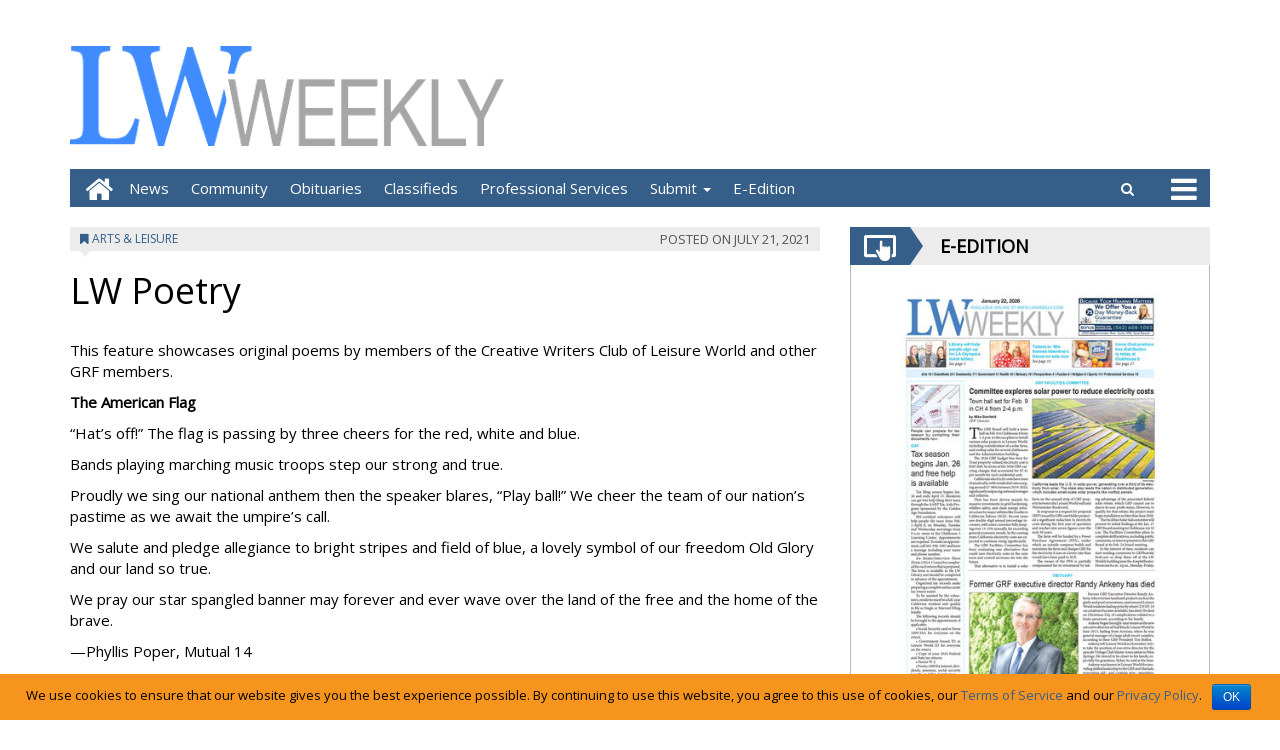

--- FILE ---
content_type: text/html; charset=UTF-8
request_url: https://www.lwweekly.com/2021/07/21/lw-poetry-20210722002642/
body_size: 13823
content:
<!DOCTYPE html>
<html lang="en-US">
<head>
<meta charset="UTF-8">
<meta name="viewport" content="width=device-width, initial-scale=1">
<link rel="profile" href="http://gmpg.org/xfn/11">
<title>LW Poetry - Leisure World Weekly</title>

        
            <!-- blogID: 2 -->
            <!-- SEO meta tags -->


            <meta name="robots" content="index, follow, max-image-preview:large" />
                    
        <meta name="title" content="LW Poetry" />
        <meta name="description" content="This feature showcases original poems by members of the Creative Writers Club of Leisure World and other GRF members. The American Flag “Hat’s off!” The flag is passing by three cheers for the red, white and blue. Bands playing marching music troops step our strong and true. Proudly we sing our national anthem then the speaker blares, “Play ball!” We cheer the team of our nation’s" />
        <meta name="keywords" content="" />
        <meta name="category" content="Arts &amp; Leisure" />
        <meta name="copyright" content="Leisure World Weekly"/>
        
        <meta name="date" content="2021-07-22T00:06:10+00:00"/>   
        <meta property="article:published_time" content="2021-07-22T00:06:10+00:00" />
        <meta property="article:modified_time" content="2024-06-05T17:27:29+00:00" />
        
        <meta property="og:locale" content="en_US" />
        <meta property="og:type" content="article" />
        <meta property="og:title" content="LW Poetry - Leisure World Weekly" />
        <meta property="og:description" app="1" content="This feature showcases original poems by members of the Creative Writers Club of Leisure World and other GRF members. The American Flag “Hat’s off!” The flag is passing by three cheers for the red, white and blue. Bands playing marching music troops step our strong and true. Proudly we sing our national anthem then the speaker blares, “Play ball!” We cheer the team of our nation’s" />
        <meta property="og:url" content="https://www.lwweekly.com/2021/07/21/lw-poetry-20210722002642/" />
        
        <meta property="og:image:width" content="0" />
        <meta property="og:image:height" content="0" />

        <meta property="og:image" content="" />
        <meta property="og:image:url" content="" />

        <meta name="twitter:card" content="summary" />
        <meta name="twitter:description" content="This feature showcases original poems by members of the Creative Writers Club of Leisure World and other GRF members. The American Flag “Hat’s off!” The flag is passing by three cheers for the red, white and blue. Bands playing marching music troops step our strong and true. Proudly we sing our national anthem then the speaker blares, “Play ball!” We cheer the team of our nation’s" />
        <meta name="twitter:title" content="LW Poetry - Leisure World Weekly" />
        <meta name="twitter:image" content="" />
        
	    		<script type="text/javascript">
		var ajaxurl = 'https://www.lwweekly.com/leisureworldweekly/news/wp-admin/admin-ajax.php';
		</script>
		<link rel='dns-prefetch' href='//www.lwweekly.com' />
<link rel='dns-prefetch' href='//testwp16-cdn.newsmemory.com' />
<link rel='dns-prefetch' href='//cdnjs.cloudflare.com' />
<link rel='dns-prefetch' href='//s.w.org' />
<link rel="alternate" type="application/rss+xml" title="Leisure World Weekly &raquo; Feed" href="https://www.lwweekly.com/leisureworldweekly/news/feed/" />
<link rel="alternate" type="application/rss+xml" title="Leisure World Weekly &raquo; Comments Feed" href="https://www.lwweekly.com/leisureworldweekly/news/comments/feed/" />
<link rel="alternate" type="application/rss+xml" title="Leisure World Weekly &raquo; LW Poetry Comments Feed" href="https://www.lwweekly.com/2021/07/21/lw-poetry-20210722002642/feed/" />
<link rel='stylesheet' id='wp-block-library-css'  href='https://www.lwweekly.com/leisureworldweekly/news/wp-includes/css/dist/block-library/style.css?ver=5.1.4' type='text/css' media='all' />
<link rel='stylesheet' id='cookie-notice-front-css'  href='https://www.lwweekly.com/leisureworldweekly/news/wp-content/plugins/cookie-notice/css/front.css?ver=5.1.4' type='text/css' media='all' />
<link rel='stylesheet' id='font-awesome-style-css'  href='https://www.lwweekly.com/leisureworldweekly/news/wp-content/themes/tecnavia/css/font-awesome.min.css?ver=5.1.4' type='text/css' media='all' />
<link rel='stylesheet' id='bootstrap-style-css'  href='https://www.lwweekly.com/leisureworldweekly/news/wp-content/themes/tecnavia/css/bootstrap.css?ver=0.02' type='text/css' media='all' />
<link rel='stylesheet' id='tecnavia-style-css'  href='https://www.lwweekly.com/leisureworldweekly/news/wp-content/themes/tecnavia-child/style.css?ver=3.05' type='text/css' media='all' />
<link rel='stylesheet' id='parent-style-css'  href='https://www.lwweekly.com/leisureworldweekly/news/wp-content/themes/tecnavia/style.css?ver=3.09' type='text/css' media='all' />
<link rel='stylesheet' id='child-style-css'  href='https://www.lwweekly.com/leisureworldweekly/news/wp-content/themes/tecnavia-child/style.css?ver=1.1' type='text/css' media='all' />
<script type='text/javascript' src='https://www.lwweekly.com/leisureworldweekly/news/wp-includes/js/jquery/jquery.js?ver=1.12.4'></script>
<script type='text/javascript' src='https://www.lwweekly.com/leisureworldweekly/news/wp-includes/js/jquery/jquery-migrate.js?ver=1.4.1'></script>
<script type='text/javascript' src='https://www.lwweekly.com/leisureworldweekly/news/wp-content/themes/tecnavia/js/footer-script.js?ver=5.1.4'></script>
<link rel='https://api.w.org/' href='https://www.lwweekly.com/leisureworldweekly/news/wp-json/' />
<link rel='prev' title='LWSB Book Club' href='https://www.lwweekly.com/2021/07/21/lwsb-book-club-20210722002642/' />
<link rel='next' title='Astronomy Club' href='https://www.lwweekly.com/2021/07/21/astronomy-club-20210722002642/' />
<link rel='shortlink' href='https://www.lwweekly.com/leisureworldweekly/news/?p=15336' />
<link rel="alternate" type="application/json+oembed" href="https://www.lwweekly.com/leisureworldweekly/news/wp-json/oembed/1.0/embed?url=https%3A%2F%2Fwww.lwweekly.com%2F2021%2F07%2F21%2Flw-poetry-20210722002642%2F" />
<link rel="alternate" type="text/xml+oembed" href="https://www.lwweekly.com/leisureworldweekly/news/wp-json/oembed/1.0/embed?url=https%3A%2F%2Fwww.lwweekly.com%2F2021%2F07%2F21%2Flw-poetry-20210722002642%2F&#038;format=xml" />
	    <script type="text/javascript">

	    var ta_cat = 'FREE';
        </script>
				<link rel="canonical" href="https://www.lwweekly.com/2021/07/21/lw-poetry-20210722002642/" />
			<script type="application/ld+json">{"@context":"http:\/\/schema.org","@type":"NewsArticle","mainEntityOfPage":{"@type":"WebPage","@id":"https:\/\/www.lwweekly.com\/2021\/07\/21\/lw-poetry-20210722002642\/"},"headline":"LW Poetry","datePublished":"2021-07-22T00:06:10-08:00","dateModified":"2024-06-05T17:27:29-08:00","image":"","description":"This feature showcases original poems by members of the Creative Writers Club of Leisure World and other GRF members. The American Flag \u201cHat\u2019s off!\u201d The flag is passing by three cheers for the red, white and blue. Bands playing marching music troops step our strong and true. Proudly we sing our national anthem then the speaker blares, \u201cPlay ball!\u201d We cheer the team of our nation\u2019s","isAccessibleForFree":true,"articleSection":["Arts &amp; Leisure"]}</script><link rel="pingback" href="https://www.lwweekly.com/leisureworldweekly/news/xmlrpc.php">	<style type="text/css">
        .header .navbar-default, .title-wrapper, .content .carousel-indicators .active, .content .carousel-control .larr, .content .carousel-control .rarr {background-color: #355e89}.navbar-nav > li > .dropdown-menu, .header .navbar-default.open-menu .drop-menu ul.tmenu li a {background-color: #355e89}.content .red.mrkt {background-color: #355e89}.content .red.mrkt .arr-down {border-top-color: #355e89}.content .title .icon li {background: #355e89}.content .title .icon li::after {border-left-color: #355e89}.slick-prev::after {color: #355e89}.slick-next::after  {color: #355e89}.tecnavia_img_share_icon::after {color: #355e89}.content .mrkt i, .header .logo .logo-first {color: #355e89}.content .mrkt.att {color: #355e89}a {color: #355e89}.footer label {color: #355e89}.breadcrumb > li + li.breadcrumb-item::before {color: #355e89}a:hover {color: #355e89}h4 a:hover {color: #355e89}	</style>
			<style type="text/css" id="wp-custom-css">
			.header .navbar-default .mbmenu {
    height: 38px;
    background-color: #E2001A; 
    padding: 0 50px 0 0;
    margin-left: 14px;
    line-height: 40px;
    color: #fff;
    text-transform: uppercase;
    position: relative;
    cursor: pointer;
    display: block;
}
.header_menu{
	display:none;
}
#post_by_category_widget-2 .title{
	display:none;
}

div.pull-search .search .iva, .header .navbar-default .search .iva {
    background-color: #E2001A;
    background-position: center center;
    background-repeat: no-repeat;
    padding: 10px;
    height: 38px;
    width: 38px;
    cursor: pointer;
    position: relative;
}


#logoChanger img{
	max-width:100%;
}

html, body {
    padding: 0;
    margin: 0;
    min-height: 100%;
    height: 100%;
    color: #000;
    font-size: 15px;
    font-family: 'Open Sans', sans-serif;
}

.btn.orange {
    background-color: #E2001A;
}

.related-posts .image-wrap a{
	display:block;
	text-align:center;
}

.related-posts .image-wrap img{
	display:inline;
	width:auto !important;
}
@media (min-width:524px) {
	.footer .container .grid-item {  	width: calc((100% - 24px * 2) / 4);   /* remove 5th footer widget */
		padding-top: 20px;
	}
}
 
.footer > .container {
	    background-color: #355e89;
	    padding: 10px 15px 10px;
}

.footer a {
	opacity: 1;
}
.footer a:hover {
	color: #000;
}

.footer li:not(:last-of-type) {
    margin-bottom: 10px;
}



.logoContainer .item,
.eeditionWrap{
	display:none !important;
}

.dodgecountypionier  .logoContainer .item.default,
.dodgecountypionier  .eeditionWrap.default{
	display:block !important;
}

.campbellsportnews .logoContainer .item.campbellsportnews,
.campbellsportnews  .eeditionWrap.campbellsportnews{
	display:block !important;
}

.kewaskumstatesman .logoContainer .item.kewaskumstatesman,
.kewaskumstatesman  .eeditionWrap.kewaskumstatesman{
	display:block !important;
}

#mainNav .menuItemObituaries {
	display:none;
}
.dodgecountypionier  #mainNav .menuItemObituaries.default{
	display:block !important;
}

.campbellsportnews  #mainNav .menuItemObituaries.campbellsportnews{
	display:block !important;
}

.kewaskumstatesman  #mainNav .menuItemObituaries.kewaskumstatesman{
	display:block !important;
}


.campbellsportnews .journalTopButton .logoIcon.campbellsportnews{
	display:none;
}

.kewaskumstatesman .journalTopButton .logoIcon.kewaskumstatesman{
	display:none;
}

.dodgecountypionier .journalTopButton .logoIcon.dodgecountypionier{
	display:none;
}

.journalTopButton .logoIcon {
	line-height:76px
}

.logoContainer .item img{ max-width:100%;}

.header .navbar-default li a {
text-transform: capitalize;
}
.header .navbar-default.open-menu .drop-menu ul.tmenu li a {
text-transform: capitalize;
}


.in_edicola_btn{  
height: 40px;
width: 200px;}
.btn {line-height:0.1}


.post-image {
    background-size: contain;
}
.iframeRotator{
	    border: solid 1px #b9b9b9;
}

.category-obituaries .eeditionURL,
.category-death-notices-kewaskum .eeditionURL,
.category-death-notices-dodgecounty .eeditionURL,
.category-death-notices .eeditionURL, 
.category-death-notices-kewaskum .breadcrumb .current_section_menu ,
.category-death-notices-dodgecounty .breadcrumb .current_section_menu,
.category-obituaries .breadcrumb .current_section_menu,
.category-death-notices .current_section_menu {
	display:none;
}

.header .navbar-default .navbar-nav .active a{
	background-color: #000; /*rgba(0, 0, 0, 0.2);*/
}
/* .navbar-default .navbar-nav > li > a:hover, .navbar-default .navbar-nav > li > a:focus{
	color:#000;
} */
.breadcrumb{ display:none; }

article.slug-subscribe h1,
article.slug-business-service-directory h1,
article.slug-print-display-ads-dodge h1{
	display:none;
}
article.page h1 {
    display: none;
}

@media (min-width: 1200px) {
body.full-content-page .content .container{
	width:100%;
}
	body.full-content-page .footer{
		display:none;
	}
}

body.full-content-page .content .block { margin-bottom:0; }

body.full-content-page .content .block p{ margin:0; }
#comments {display:none;}

.excerpt-single {
    font-style: normal;
}


.content-row.category-obituaries .abstract,
.content-row.category-death-notices-kewaskum .abstract,
.content-row.category-death-notices-dodgecounty .abstract,
.content-row.category-death-notices .abstract {
/*	display:none; */
  height: 4rem;
	overflow:hidden;
}

.linkToEEdition {
	padding-bottom: 50px;  /* pad below the Read Printed Article link */
}

.col-date-archive {
    display: none;
}
.col-post-archive {
    width: 100%;
}

.content .content-row  .post-meta {
    text-align: right;
}

.content .content-row .post-meta > div {
    display: inline-block;
}

.excerpt-single.long{ display:none; }
.excerpt-single.short{ display:block; }

.category-obituaries .excerpt-single.long{ display:block; }
.category-obituaries .excerpt-single.short{ display:none; }


li.home-icon a:before {
    content: "ciao" !important;
}

@media (min-width: 425px) {
    
    .sidebar_between_logo_and_menu {
         display: block; 
    }
    
}

/*used on About Us pages */
.pseudoTableDatas {
	display: inline-block;
  width: 250px;
  height: 400px;
  margin: 10px;
  text-align: center;
	vertical-align:top;
}


.tecnavia_img_share_icon { display:none;}

/* remove border on ads */
.banner-bordered img  {
	border:none;
}
ins .paszone_container, iframe.ad {
	border:none;
}

@media (max-width:518px) {
	.anniversary_announcement{
		height: 3100px !important;
	}
	.birth_announcement {
		height: 2700px !important;
	}
	.classified-ad {
		height: 1820px !important;
	}
	.engagement_announcement {
		height: 3200px !important;
	}
	.letter_editor {
		height: 1400px !important;
	}
	.an_obituary {
		height: 1505px !important;
	}
	.wedding_announcement {
		height: 4900px !important;
	}
}

.btn.orange, .header .navbar-default .search .iva,  .header .navbar-default .mbmenu{
	background-color: #355E89
}


.clas_for_links_block { 
	border: solid 1px #355E89;
	padding: 10px 20px;
}

.clas_for_links_block a{
	color: #000;
	font-weight: bold;
}

.header .navbar-default li a:hover {
    background-color: rgba(0, 0, 0, 0.4) !important;
}

.widget_custom_html_of_destinations {
	text-align: center;
    margin: 0 auto;
}

.hidden-sm .widget_custom_html_of_destinations #wp_pro_ad_system_ad_zone { 
	width: fit-content !important;
}

.col-md-4 .content.gazzete.text-center{
	border: solid 1px #b9b9b9;
    border-top: 0px;
    padding: 14px 0;
}

.col-md-4 #custom_html-10 {
	margin-bottom: 0px !important;
}

@media (max-width:768px) {
	.content .widget .content {
    padding-top: 0px !important;
	}
	
	.content-row .mobile-wrap {
    margin-top: 0px !important;
	}
}


@media (max-width: 375px) {
	.drop-menu #menu-menu-main-opened-2 .sub-menu a{
		padding: 0 12px;
    white-space: nowrap;
    text-overflow: ellipsis;
    overflow: hidden;
    display: block;
    width: auto;
	}
		.drop-menu #menu-menu-main-opened-2 li{
    width: 100%;
	}
}

.navbar.navbar-default.dropup.open-menu .drop-menu {
	bottom: 100%;
}

@media(max-width:480px){
.navbar.navbar-default.dropup.open-menu .drop-menu{
		top: unset;
	}
}

.navbar.navbar-default.dropup.open-menu .drop-menu ul.tmenu > li {
border-bottom: 1px solid #fff;
border-top: none;
}

#footer-block .widget_text.widget.widget_custom_html {
	padding-bottom: 0px !important;
}		</style>
		<!-- HTML5 shim and Respond.js for IE8 support of HTML5 elements and media queries -->
<!-- WARNING: Respond.js doesn't work if you view the page via file:// -->
<!--[if lt IE 9]>
<script src="https://oss.maxcdn.com/html5shiv/3.7.3/html5shiv.min.js"></script>
<script src="https://oss.maxcdn.com/respond/1.4.2/respond.min.js"></script>
<![endif]-->
</head>

<body class="post-template-default single single-post postid-15336 single-format-standard cookies-not-set">
    <div role="banner" class="header">
        <div class="container">
            <div class="banner banner-bordered text-center">
	                        </div>
            <div class="header-logo-container">
                                <div class="hidden-xs">
	            	<div id="custom_html-6" class="widget_text widget widget_custom_html"><div class="textwidget custom-html-widget"><!DOCTYPE html>
<html>
<body>
<a href="/leisureworldweekly/news/">
<img src="/leisureworldweekly/news/wp-content/uploads/sites/2/2023/10/LWWeeklyLogo1019.png" alt="LW weekly" height="100">
</a>
</body>
</html></div></div><!-- From widget cache in 0.00019 seconds -->                </div>
                                                                <div class="hidden-xs">
	            	<div id="custom_html-4" class="widget_text widget widget_custom_html"><div class="textwidget custom-html-widget"><div style="text-align:center;position:relative;">
	<div style="padding-top:0px">
		<!-- <h3 style="font-family: Tahoma, Geneva, sans-serif;color: #414344;">Abbotsford</h3> -->
		<a id="meteo_link" href="/weather/
" style="display:inline-block;" title="Go to page with weather">
			<div style="position:absolute; height:70%;z-index:1;width:100%;"></div>
			<iframe id="iframe_meteo" style="z-index:2;border: 0px; height:120px;" src="https://leisureworldweekly-ca.newsmemory.com/?locality=leisureworldweekly&wpmode=2" title="Weather">
			</iframe>
		</a>
	</div>
</div></div></div>                </div>
                             </div>
        </div>
        <div class="sidebar_between_logo_and_menu">
                    </div>
        <div class="container">
        <div class="col-md-8 header_menu_for_img">
        <div class="menu-menu-main-opened-container"><ul id="menu-menu-main-opened" class="header_menu"><li id="menu-item-314" class="menu-item menu-item-type-taxonomy menu-item-object-category menu-item-314"><a href="https://www.lwweekly.com/category/used-category/news/">News</a></li>
<li id="menu-item-20" class="menu-item menu-item-type-taxonomy menu-item-object-category menu-item-20"><a href="https://www.lwweekly.com/category/used-category/community/">Community</a></li>
<li id="menu-item-22" class="menu-item menu-item-type-taxonomy menu-item-object-category menu-item-22"><a href="https://www.lwweekly.com/category/obituaries/">Obituaries</a></li>
<li id="menu-item-26" class="menu-item menu-item-type-post_type menu-item-object-page menu-item-26"><a href="https://www.lwweekly.com/classifieds/">Classifieds</a></li>
<li id="menu-item-24" class="menu-item menu-item-type-post_type menu-item-object-page menu-item-24"><a href="https://www.lwweekly.com/prof-services/">Professional Services</a></li>
<li id="menu-item-570" class="menu-item menu-item-type-post_type menu-item-object-page menu-item-has-children menu-item-570"><a href="https://www.lwweekly.com/letter-to-the-editor/">Submit</a>
<ul class="sub-menu">
	<li id="menu-item-569" class="menu-item menu-item-type-post_type menu-item-object-page menu-item-569"><a href="https://www.lwweekly.com/letter-to-the-editor/">Letter to the Editor</a></li>
	<li id="menu-item-563" class="menu-item menu-item-type-post_type menu-item-object-page menu-item-563"><a href="https://www.lwweekly.com/560-2/">Obituary</a></li>
	<li id="menu-item-568" class="menu-item menu-item-type-post_type menu-item-object-page menu-item-568"><a href="https://www.lwweekly.com/forms-classifieds/">Classified Ad</a></li>
	<li id="menu-item-564" class="menu-item menu-item-type-post_type menu-item-object-page menu-item-564"><a href="https://www.lwweekly.com/form-newspaper-delivery/">Stop / Resume LW Weekly Delivery</a></li>
</ul>
</li>
<li id="menu-item-29321" class="menu-item menu-item-type-custom menu-item-object-custom menu-item-29321"><a href="https://www.lwweekly.com/eedition-lwweekly/">E-Edition</a></li>
</ul></div>        </div>
        <div class="col-md-4 weather_in_header_menu hidden-sm hidden-xs">
                    </div>
        </div>
        <div id="mainNav" class="container">
            <nav class="navbar navbar-default">
                    <div class="mobile">
                        <div class="pull-left"><a href="https://www.lwweekly.com/leisureworldweekly/news/" class="hm" aria-label="Go to home page mobile"><i class="fa fa-home " aria-hidden="true"></i></a></div>
                        <div class="pull-right"><div class="bg"><i class="fa fa-bars" aria-hidden="true"></i><i class="fa fa-times" aria-hidden="true"></i></div></div>
                        <div class="pull-right pull-search">
                            <div class="search">
                                <div class="search-field">
                                    <form role="search" method="get" class="search-form" action="">
                                       <label style="display:none" for="search-field-main">Search</label>
                                        <input type="search" id="search-field-main" class="search-field" placeholder="Search &hellip;" value="" name="s" />
                                        <div class="triangle"></div>
                                    </form>
                                </div>
                                <div class="iva" href=""></div>
                            </div>
                        </div>
                    </div>
                    <div class="collapse navbar-collapse navbar-primary  ">
				        <ul id="menu-menu-main-opened-1" class="nav navbar-nav meni"><li><a href="https://www.lwweekly.com/leisureworldweekly/news/" class="home-icon" aria-label="Go to home page"><i class="fa fa-home fa-2x"></i></a></li><li><a href="https://www.lwweekly.com/leisureworldweekly/news/" class="hm" aria-label="Go to home page mobile"><i class="fa fa-home fa-2x" aria-hidden="true"></i></a></li><li class="menu-item menu-item-type-taxonomy menu-item-object-category menu-item-314"><a title="News" href="https://www.lwweekly.com/category/used-category/news/">News</a></li>
<li class="menu-item menu-item-type-taxonomy menu-item-object-category menu-item-20"><a title="Community" href="https://www.lwweekly.com/category/used-category/community/">Community</a></li>
<li class="menu-item menu-item-type-taxonomy menu-item-object-category menu-item-22"><a title="Obituaries" href="https://www.lwweekly.com/category/obituaries/">Obituaries</a></li>
<li class="menu-item menu-item-type-post_type menu-item-object-page menu-item-26"><a title="Classifieds" href="https://www.lwweekly.com/classifieds/">Classifieds</a></li>
<li class="menu-item menu-item-type-post_type menu-item-object-page menu-item-24"><a title="Professional Services" href="https://www.lwweekly.com/prof-services/">Professional Services</a></li>
<li class="menu-item menu-item-type-post_type menu-item-object-page menu-item-has-children menu-item-570 dropdown"><a title="Submit" href="#" data-toggle="dropdown" class="dropdown-toggle" aria-haspopup="true">Submit <span class="caret"></span></a>
<ul class=" dropdown-menu">
	<li class="menu-item menu-item-type-post_type menu-item-object-page menu-item-569"><a title="Letter to the Editor" href="https://www.lwweekly.com/letter-to-the-editor/">Letter to the Editor</a></li>
	<li class="menu-item menu-item-type-post_type menu-item-object-page menu-item-563"><a title="Obituary" href="https://www.lwweekly.com/560-2/">Obituary</a></li>
	<li class="menu-item menu-item-type-post_type menu-item-object-page menu-item-568"><a title="Classified Ad" href="https://www.lwweekly.com/forms-classifieds/">Classified Ad</a></li>
	<li class="menu-item menu-item-type-post_type menu-item-object-page menu-item-564"><a title="Stop / Resume LW Weekly Delivery" href="https://www.lwweekly.com/form-newspaper-delivery/">Stop / Resume LW Weekly Delivery</a></li>
</ul>
</li>
<li class="menu-item menu-item-type-custom menu-item-object-custom menu-item-29321"><a title="E-Edition" href="https://www.lwweekly.com/eedition-lwweekly/">E-Edition</a></li>
</ul>                        <ul class="nav navbar-nav navbar-right">
                            <!--search-->
                            <li class="hidden-xs hidden-sm">
                                <div class="search">
                                    <div class="iva" href=""></div>
                                    <div class="search-field">
                                        <form role="search" method="get" class="search-form" action="">
                                            <label style="display:none" for="search-field-mobile">Search</label>
                                            <input type="search" id="search-field-mobile" class="search-field" placeholder="Search &hellip;" value="" name="s" />
                                            <div class="triangle"></div>
                                        </form>
                                    </div>
                                </div>
                            </li>
                            <!--mbmenu-->
                            <li class="hidden-xs hidden-sm">
                                <div class="mbmenu opn" title="ALL SECTIONS"><i class="fa fa-bars fa-2x" aria-hidden="true"></i></div>
                                <div class="mbmenu cls">Close <i class="fa fa-times fa-2x" aria-hidden="true"></i></div>
                            </li>

                        </ul>
                    </div>
                    <div class="drop-menu">
					        <ul id="menu-menu-main-opened-2" class="tmenu"><li class="menu-item menu-item-type-taxonomy menu-item-object-category menu-item-314"><a href="https://www.lwweekly.com/category/used-category/news/">News</a></li>
<li class="menu-item menu-item-type-taxonomy menu-item-object-category menu-item-20"><a href="https://www.lwweekly.com/category/used-category/community/">Community</a></li>
<li class="menu-item menu-item-type-taxonomy menu-item-object-category menu-item-22"><a href="https://www.lwweekly.com/category/obituaries/">Obituaries</a></li>
<li class="menu-item menu-item-type-post_type menu-item-object-page menu-item-26"><a href="https://www.lwweekly.com/classifieds/">Classifieds</a></li>
<li class="menu-item menu-item-type-post_type menu-item-object-page menu-item-24"><a href="https://www.lwweekly.com/prof-services/">Professional Services</a></li>
<li class="menu-item menu-item-type-post_type menu-item-object-page menu-item-has-children menu-item-570"><a href="https://www.lwweekly.com/letter-to-the-editor/">Submit</a>
<ul class="sub-menu">
	<li class="menu-item menu-item-type-post_type menu-item-object-page menu-item-569"><a href="https://www.lwweekly.com/letter-to-the-editor/">Letter to the Editor</a></li>
	<li class="menu-item menu-item-type-post_type menu-item-object-page menu-item-563"><a href="https://www.lwweekly.com/560-2/">Obituary</a></li>
	<li class="menu-item menu-item-type-post_type menu-item-object-page menu-item-568"><a href="https://www.lwweekly.com/forms-classifieds/">Classified Ad</a></li>
	<li class="menu-item menu-item-type-post_type menu-item-object-page menu-item-564"><a href="https://www.lwweekly.com/form-newspaper-delivery/">Stop / Resume LW Weekly Delivery</a></li>
</ul>
</li>
<li class="menu-item menu-item-type-custom menu-item-object-custom menu-item-29321"><a href="https://www.lwweekly.com/eedition-lwweekly/">E-Edition</a></li>
</ul>                    </div>
            </nav>
        </div>

        <!--menu-->

    </div>

    <section class="content">
        <div class="container">
            <div class="row">
                <div role="main" class="col-md-8 ls">
	                <ul class="breadcrumb" id="breadcrumbs"><li class="breadcrumb-item"><i class="fa fa-caret-right" aria-hidden="true"></i> <a href="https://www.lwweekly.com/leisureworldweekly/news" title="Leisure World Weekly">Home</a></li><li class="breadcrumb-item"><a href="https://www.lwweekly.com/category/arts-leisure/">Arts &amp; Leisure</a></li></ul>	                <script type="text/javascript">

	var IS_SINGLE_PAGE = true;


    var PREV_LINK = {"title":"Astronomy Club","link":"https:\/\/www.lwweekly.com\/2021\/07\/21\/astronomy-club-20210722002642\/"};
    var NEXT_LINK = {"title":"LWSB Book Club","link":"https:\/\/www.lwweekly.com\/2021\/07\/21\/lwsb-book-club-20210722002642\/"};


</script>

<article id="post-15336" class="block post-15336 post type-post status-publish format-standard hentry category-arts-leisure news-destination-leisure-world-weekly news-source-leisure-world-weekly">
    <div class="mrkt">
        <div class="pull-left"><i class="fa fa-bookmark" aria-hidden="true"></i> <a href="https://www.lwweekly.com/category/arts-leisure/">Arts &amp; Leisure</a></div>
        <div class="pull-right"><span class="date hidden-xs"><span class="posted-on">Posted  on <time class="entry-date published updated" datetime="2021-07-21T17:06:10-08:00">July 21, 2021</time></span></span></div>
        <div style="clear: both"></div>
        <div class="arr-down"></div>
    </div>
    <span class="date visible-xs"><span class="posted-on">Posted  on <time class="entry-date published updated" datetime="2021-07-21T17:06:10-08:00">July 21, 2021</time></span></span>
    			<h1>LW Poetry</h1>
	
	
	    	<div class="content-single-wrap">
<p align="left">This feature showcases original poems by members of the Creative Writers Club of Leisure World and other GRF members. </p>
<p align="left"><b>The American Flag</b> </p>
<p align="left"> “Hat’s off!” The flag is passing by three cheers for the red, white and blue. </p>
<p align="left">  Bands playing marching music  troops step our strong and true. </p>
<p align="left">  Proudly we sing our national anthem  then the speaker blares, “Play ball!” We cheer the team of our nation’s pastime  as we await the umpire’s call. </p>
<p align="left">  We salute and pledge allegiance  to bright stripes and field of blue,  a lovely symbol of our freedom  Old Glory and our land so true. </p>
<p align="left">  We pray our star spangled banner  may forever and ever wave  over the land of the free  and the home of the brave. </p>
<p align="left">—Phyllis Poper, Mutual 14 </p>
</div>
</article>
   	 <div class="linkToEEdition"><a class="eeditionURL" target="_blank" href="http://leisureworldweekly.ca.newsmemory.com/?selDate=20210722&editionStart=Leisure%20World%20Weekly&goTo=14&artid=3">Read the printed article...</a></div>
    
  
<div id="comments" class="comments-area">

		<div id="respond" class="comment-respond">
		<h3 id="reply-title" class="comment-reply-title">Leave a Reply <small><a rel="nofollow" id="cancel-comment-reply-link" href="/leisureworldweekly/news/2021/07/21/lw-poetry-20210722002642/#respond" style="display:none;">Cancel reply</a></small></h3><p class="must-log-in">You must be <a href="https://www.lwweekly.com/leisureworldweekly/news/wp-login.php?redirect_to=https%3A%2F%2Fwww.lwweekly.com%2F2021%2F07%2F21%2Flw-poetry-20210722002642%2F">logged in</a> to post a comment.</p>	</div><!-- #respond -->
	
</div><!-- #comments -->
	               

	                
	                	            	<div class="mrkt bold  latest-plublish-posts-col-wrap-icon">
                         <i class="fa fa-bullhorn" aria-hidden="true"></i>LATEST NEWS                        <div class="arr-down"></div>
                    </div>
                    	                <div class="col-lg-6 col-md-6 col-sm-6  latest-plublish-posts-col-wrap news_block_posts">
	                	<div class="row">
			                <div class="block related-posts line-news">   	
			                	
								<div class="row">
		                	
<div class="overlay_share_icons" id="90631">
    <div class="wrapper-share-icons">
        <div id="close-share-icon"><i class="fa fa-times" aria-hidden="true"></i></div>
            </div>
</div>

<div id="post-90631" class="col-xs-12 col-sm-12 col-md-12 post-90631 post type-post status-publish format-standard has-post-thumbnail hentry category-news news-destination-leisure-world-weekly news-source-leisure-world-weekly"  data-eeditionurl='http://leisureworldweekly.ca.newsmemory.com/?selDate=20260122&editionStart=Leisure%20World%20Weekly&goTo=01&artid=3'>
	    <div class="lone image-wrap">
	    <a href="https://www.lwweekly.com/2026/01/21/tax-season-begins-jan-26-and-free-help-is-available/" title="Tax season begins Jan. 26 and free help is available" class=""><img width="146" height="126" src="https://www.lwweekly.com/leisureworldweekly/news/wp-content/uploads/sites/2/2026/01/e4512ea9a4a3062a07f7e71a4b7c0f4f.jpg" class="img-responsive wp-post-image" alt="Tax season begins Jan. 26 and free help is available" title="Tax season begins Jan. 26 and free help is available" /></a>    </div>
        <div class="lone">
    	<div class="tecnavia_img_share_icon hidden-lg hidden-md hidden-sm" dynamic_id="90631"></div>
        <div class="mrkt att">
            <i class="fa fa-bookmark" aria-hidden="true"></i> <a href="https://www.lwweekly.com/category/used-category/news/">News</a>            <div class="arr-down"></div>
        </div>
	    <div class="below-content-extra-posts"><a href="https://www.lwweekly.com/2026/01/21/tax-season-begins-jan-26-and-free-help-is-available/" title="Tax season begins Jan. 26 and free help is available">Tax season begins Jan. 26 and free help is available</a></div>        <hr>
	    <div class="content-extra-posts expert thumbnail-extra-post">GAF 
	 
	 Tax filing season begins Jan. 26 and ends April 15. Residents can get free help filing the...</div>
        <p class="date"><span class="posted-on">Posted  on <time class="entry-date published updated" datetime="2026-01-21T17:14:10-08:00">January 21, 2026</time></span></p>
    </div>
</div>
<div class="overlay_share_icons" id="90632">
    <div class="wrapper-share-icons">
        <div id="close-share-icon"><i class="fa fa-times" aria-hidden="true"></i></div>
            </div>
</div>

<div id="post-90632" class="col-xs-12 col-sm-12 col-md-12 post-90632 post type-post status-publish format-standard has-post-thumbnail hentry category-news news-destination-leisure-world-weekly news-source-leisure-world-weekly"  data-eeditionurl='http://leisureworldweekly.ca.newsmemory.com/?selDate=20260122&editionStart=Leisure%20World%20Weekly&goTo=01&artid=4'>
	    <div class="lone image-wrap">
	    <a href="https://www.lwweekly.com/2026/01/21/committee-explores-solar-power-to-reduce-electricity-costs/" title="Committee explores solar power to reduce electricity costs" class=""><img width="359" height="235" src="https://www.lwweekly.com/leisureworldweekly/news/wp-content/uploads/sites/2/2026/01/b25d2c351bc5f5f6fa536f3d04a4af5f.jpg" class="img-responsive wp-post-image" alt="Committee explores solar power to reduce electricity costs" title="Committee explores solar power to reduce electricity costs" srcset="https://www.lwweekly.com/leisureworldweekly/news/wp-content/uploads/sites/2/2026/01/b25d2c351bc5f5f6fa536f3d04a4af5f.jpg 359w, https://www.lwweekly.com/leisureworldweekly/news/wp-content/uploads/sites/2/2026/01/b25d2c351bc5f5f6fa536f3d04a4af5f-300x196.jpg 300w" sizes="(max-width: 359px) 100vw, 359px" /></a>    </div>
        <div class="lone">
    	<div class="tecnavia_img_share_icon hidden-lg hidden-md hidden-sm" dynamic_id="90632"></div>
        <div class="mrkt att">
            <i class="fa fa-bookmark" aria-hidden="true"></i> <a href="https://www.lwweekly.com/category/used-category/news/">News</a>            <div class="arr-down"></div>
        </div>
	    <div class="below-content-extra-posts"><a href="https://www.lwweekly.com/2026/01/21/committee-explores-solar-power-to-reduce-electricity-costs/" title="Committee explores solar power to reduce electricity costs">Committee explores solar power to reduce electricity costs</a></div>        <hr>
	    <div class="content-extra-posts expert thumbnail-extra-post">GRF FACILITIES COMMITTEE 
	 
	 
	by Mike Banfield 
	GRF Director 
	The GRF Board will hold a town  h...</div>
        <p class="date"><span class="posted-on">Posted  on <time class="entry-date published updated" datetime="2026-01-21T17:14:00-08:00">January 21, 2026</time></span></p>
    </div>
</div>
<div class="overlay_share_icons" id="90633">
    <div class="wrapper-share-icons">
        <div id="close-share-icon"><i class="fa fa-times" aria-hidden="true"></i></div>
            </div>
</div>

<div id="post-90633" class="col-xs-12 col-sm-12 col-md-12 post-90633 post type-post status-publish format-standard has-post-thumbnail hentry category-news news-destination-leisure-world-weekly news-source-leisure-world-weekly"  data-eeditionurl='http://leisureworldweekly.ca.newsmemory.com/?selDate=20260122&editionStart=Leisure%20World%20Weekly&goTo=01&artid=5'>
	    <div class="lone image-wrap">
	    <a href="https://www.lwweekly.com/2026/01/21/former-grf-executive-director-randy-ankeny-has-died/" title="Former GRF executive director Randy Ankeny has died" class=""><img width="320" height="251" src="https://www.lwweekly.com/leisureworldweekly/news/wp-content/uploads/sites/2/2026/01/c127ca3b4bafec1edec0442f83c74d5e.jpg" class="img-responsive wp-post-image" alt="Former GRF executive director Randy Ankeny has died" title="Former GRF executive director Randy Ankeny has died" srcset="https://www.lwweekly.com/leisureworldweekly/news/wp-content/uploads/sites/2/2026/01/c127ca3b4bafec1edec0442f83c74d5e.jpg 320w, https://www.lwweekly.com/leisureworldweekly/news/wp-content/uploads/sites/2/2026/01/c127ca3b4bafec1edec0442f83c74d5e-300x235.jpg 300w" sizes="(max-width: 320px) 100vw, 320px" /></a>    </div>
        <div class="lone">
    	<div class="tecnavia_img_share_icon hidden-lg hidden-md hidden-sm" dynamic_id="90633"></div>
        <div class="mrkt att">
            <i class="fa fa-bookmark" aria-hidden="true"></i> <a href="https://www.lwweekly.com/category/used-category/news/">News</a>            <div class="arr-down"></div>
        </div>
	    <div class="below-content-extra-posts"><a href="https://www.lwweekly.com/2026/01/21/former-grf-executive-director-randy-ankeny-has-died/" title="Former GRF executive director Randy Ankeny has died">Former GRF executive director Randy Ankeny has died</a></div>        <hr>
	    <div class="content-extra-posts expert thumbnail-extra-post">OBITUARY 
	 
	 Former GRF Executive Director Randy Ankeny,  who oversaw landmark projects such as th...</div>
        <p class="date"><span class="posted-on">Posted  on <time class="entry-date published updated" datetime="2026-01-21T17:13:50-08:00">January 21, 2026</time></span></p>
    </div>
</div>								</div>
		            		</div>
            			</div>
	                </div>
	                	            	                <div class="col-lg-6 col-md-6 col-sm-6  latest-plublish-posts-col-wrap news_block_posts">
	                	<div class="row">
			                <div class="block related-posts latest-plublish-posts">   	
			                	
								<div class="row">
		                	
<div class="overlay_share_icons" id="90635">
    <div class="wrapper-share-icons">
        <div id="close-share-icon"><i class="fa fa-times" aria-hidden="true"></i></div>
            </div>
</div>

<div id="post-90635" class="col-xs-12 col-sm-12 col-md-12 post-90635 post type-post status-publish format-standard hentry category-news news-destination-leisure-world-weekly news-source-leisure-world-weekly"  data-eeditionurl='http://leisureworldweekly.ca.newsmemory.com/?selDate=20260122&editionStart=Leisure%20World%20Weekly&goTo=02&artid=3'>
	    <div class="lone">
    	<div class="tecnavia_img_share_icon hidden-lg hidden-md hidden-sm" dynamic_id="90635"></div>
        <div class="mrkt att">
            <i class="fa fa-bookmark" aria-hidden="true"></i> <a href="https://www.lwweekly.com/category/used-category/news/">News</a>            <div class="arr-down"></div>
        </div>
	    <div class="below-content-extra-posts"><a href="https://www.lwweekly.com/2026/01/21/update-lw-live-preferences-20260122-0032-474016/" title="Update LW Live Preferences">Update LW Live Preferences</a></div>        <hr>
	    <div class="content-extra-posts expert ">Subscribers can now customize their LW Live emails by topic. To update your preferences, click “Update Profile” on the bottom of any LW Live email. The subscriber will then receive a link via email that will allow them to update their profile. 
	  For in person assistance, visit the News Office, located near the Amphitheater, on weekdays from 8 a.m.-4 p.m. For more informat...</div>
        <p class="date"><span class="posted-on">Posted  on <time class="entry-date published updated" datetime="2026-01-21T17:13:30-08:00">January 21, 2026</time></span></p>
    </div>
</div>
<div class="overlay_share_icons" id="90636">
    <div class="wrapper-share-icons">
        <div id="close-share-icon"><i class="fa fa-times" aria-hidden="true"></i></div>
            </div>
</div>

<div id="post-90636" class="col-xs-12 col-sm-12 col-md-12 post-90636 post type-post status-publish format-standard has-post-thumbnail hentry category-news news-destination-leisure-world-weekly news-source-leisure-world-weekly"  data-eeditionurl='http://leisureworldweekly.ca.newsmemory.com/?selDate=20260122&editionStart=Leisure%20World%20Weekly&goTo=03&artid=1'>
	    <div class="lone image-wrap">
	    <a href="https://www.lwweekly.com/2026/01/21/lw-library-will-help-people-sign-up-for-olympics-ticket-lottery/" title="LW Library will help people sign up for Olympics ticket lottery" class=""><img width="285" height="204" src="https://www.lwweekly.com/leisureworldweekly/news/wp-content/uploads/sites/2/2026/01/394ddc5ab25268c9105567f8430bb9d1.jpg" class="img-responsive wp-post-image" alt="LW Library will help people sign up for Olympics ticket lottery" title="LW Library will help people sign up for Olympics ticket lottery" /></a>    </div>
        <div class="lone">
    	<div class="tecnavia_img_share_icon hidden-lg hidden-md hidden-sm" dynamic_id="90636"></div>
        <div class="mrkt att">
            <i class="fa fa-bookmark" aria-hidden="true"></i> <a href="https://www.lwweekly.com/category/used-category/news/">News</a>            <div class="arr-down"></div>
        </div>
	    <div class="below-content-extra-posts"><a href="https://www.lwweekly.com/2026/01/21/lw-library-will-help-people-sign-up-for-olympics-ticket-lottery/" title="LW Library will help people sign up for Olympics ticket lottery">LW Library will help people sign up for Olympics ticket lottery</a></div>        <hr>
	    <div class="content-extra-posts expert thumbnail-extra-post">2028 LA OLYMPIC GAMES 
	 
	 Now is the opportunity to register for the chance to purchase  tickets t...</div>
        <p class="date"><span class="posted-on">Posted  on <time class="entry-date published updated" datetime="2026-01-21T17:13:20-08:00">January 21, 2026</time></span></p>
    </div>
</div>
<div class="overlay_share_icons" id="90637">
    <div class="wrapper-share-icons">
        <div id="close-share-icon"><i class="fa fa-times" aria-hidden="true"></i></div>
            </div>
</div>

<div id="post-90637" class="col-xs-12 col-sm-12 col-md-12 post-90637 post type-post status-publish format-standard has-post-thumbnail hentry category-news news-destination-leisure-world-weekly news-source-leisure-world-weekly"  data-eeditionurl='http://leisureworldweekly.ca.newsmemory.com/?selDate=20260122&editionStart=Leisure%20World%20Weekly&goTo=03&artid=0'>
	    <div class="lone image-wrap">
	    <a href="https://www.lwweekly.com/2026/01/21/new-podcast-lw-weekly/" title="New Podcast:   LW Weekly" class=""><img width="111" height="107" src="https://www.lwweekly.com/leisureworldweekly/news/wp-content/uploads/sites/2/2026/01/4ebf471bc65f372b2227e7ef81304396.jpg" class="img-responsive wp-post-image" alt="New Podcast:   LW Weekly" title="New Podcast:   LW Weekly" srcset="https://www.lwweekly.com/leisureworldweekly/news/wp-content/uploads/sites/2/2026/01/4ebf471bc65f372b2227e7ef81304396.jpg 111w, https://www.lwweekly.com/leisureworldweekly/news/wp-content/uploads/sites/2/2026/01/4ebf471bc65f372b2227e7ef81304396-32x32.jpg 32w" sizes="(max-width: 111px) 100vw, 111px" /></a>    </div>
        <div class="lone">
    	<div class="tecnavia_img_share_icon hidden-lg hidden-md hidden-sm" dynamic_id="90637"></div>
        <div class="mrkt att">
            <i class="fa fa-bookmark" aria-hidden="true"></i> <a href="https://www.lwweekly.com/category/used-category/news/">News</a>            <div class="arr-down"></div>
        </div>
	    <div class="below-content-extra-posts"><a href="https://www.lwweekly.com/2026/01/21/new-podcast-lw-weekly/" title="New Podcast:   LW Weekly">New Podcast:   LW Weekly</a></div>        <hr>
	    <div class="content-extra-posts expert thumbnail-extra-post">Today’s episode of the Leisure World Direct podcast  features Communications  Director Ruth Osborn...</div>
        <p class="date"><span class="posted-on">Posted  on <time class="entry-date published updated" datetime="2026-01-21T17:13:10-08:00">January 21, 2026</time></span></p>
    </div>
</div>								</div>
		            		</div>
            			</div>
	                </div>
	                	            
					
                </div>
	                            <div role="complementary" class="col-md-4 hidden-xs hidden-sm rs">
		            		                 
                        <div class="title">
					       	<ul class="icon">
						   		<li><img alt="arrow icon" src="https://www.lwweekly.com/leisureworldweekly/news/wp-content/themes/tecnavia/images/icon1.png" ></li>
							</ul>
							<div class="name">
								<h4>E-Edition</h4>
							</div>
				       </div>
				       <div class="content gazzete text-center">
					     <a href="https://www.lwweekly.com/eedition-lwweekly/" target="_blank"> <img src="https://us5lb-cdn.newsmemory.com/?getprima&pSetup=leisureworldweekly" alt="news" title="news" width="80%" /></a>

				       </div>
                       <section id="custom_html-14" class="widget_text widget widget_custom_html"><div class="textwidget custom-html-widget">     <div class="title" style="margin-top: 30px;">
					       	<ul class="icon">
						   		<li><img alt="arrow icon" src="/leisureworldweekly/news/wp-content/themes/tecnavia/images/icon1.png" ></li>
							</ul>
							<div class="name">
		<a href="/leisureworldweekly/news/classified-community-news/?destination=community-news" data-domain="*" data-path="leisureworldweekly/news/classified-community-news/?destination=community-news"><h4>View Current Print Ads</h4></a>
							</div>
</div></div></section><!-- From widget cache in 0.00014 seconds --><section id="custom_html-15" class="widget_text widget widget_custom_html"><div class="textwidget custom-html-widget"><!-- Frame with ADS from eEdition -->


<iframe class="   iframeRotator" src='/leisureworldweekly/news/?rotator_all=1&post_type=tecnavia-ad&order=date&days=7&latestedition=1&limit=20' scrolling='no' height="400" frameborder="0" title="Ads rotator"></iframe></div></section><!-- From widget cache in 0.00012 seconds --><section id="custom_html-18" class="widget_text widget widget_custom_html"><div class="textwidget custom-html-widget"><div class="title" style="margin-top:40px;">
	<ul class="icon">
		<li><img alt="arrow icon" src="/leisureworldweekly/news/wp-content/themes/tecnavia/images/icon1.png" >
		</li>	
	</ul>
	<div class="name">
<h4>Community links</h4>
							</div>
</div>
<div class="clas_for_links_block">
<p>
	<a href="http://www.lwsb.com/covid-19/">COVID-19 Information
	</a>
</p>
<p>
	<a href="http://www.lwsb.com/calendars/all-events-calendar/">Community Events Calendar
	</a>
</p>
	<p>
	<a href="http://www.lwsb.com/announcements/">Announcements
	</a>
</p>
	<p>
	<a href="https://www.leisureworldhomesales.com/">On-Site Home Sales
	</a>
</p>
	<p>
	<a href="https://www.sealbeachca.gov/Government/City-Council">Seal Beach City Council
	</a>
</p>
	<p>
	<a href="https://www.coasc.org/">Council on Aging Southern California
	</a>
</p>
	<p>
	<a href="https://www.officeonaging.ocgov.com/">Orange County Office on Aging
	</a>
</p>
	<p>
	<a href="/leisureworldweekly/news/wp-content/uploads/sites/2/2020/06/LWSB-Map-2019.jpg">Map of Leisure World
	</a>
</p>
	<p>
	<a href="http://www.lwsb.com/contact/">Contact Us
	</a>
</p>
	<a 
href="https://www.lwweekly.com/for-advertisers/">For Advertisers
	</a>
<p>
</p>
</div></div></section><section id="custom_html-17" class="widget_text widget widget_custom_html"><div class="textwidget custom-html-widget"><div class="block eeditionWrap_special">
<div class="title">
	<ul class="icon">
	<li><img alt="arrow icon" src="/leisureworldweekly/news/wp-content/themes/tecnavia/images/icon1.png"></li>
	</ul>
	<div class="name">
		<h4>SPECIAL SECTIONS</h4>
	</div>
</div>
<div class="content gazzete text-center">
	<a href="/leisureworldweekly/news/special-sections/" data-domain="*" data-path="special-sections/" >
<img src="https://leisureworldweeklyspecial-ca.newsmemory.com/getprima.php/?psetup=leisureworldweekly_ss&editionname=Minibus" alt="Minibus" width="300" >
	</a>
	<!-- client requested replace Spotlight with Minibus, in email to support -->
</div>
</div></div></section><section id="custom_html-16" class="widget_text widget widget_custom_html"><div class="textwidget custom-html-widget"><iframe id="wp_pro_ad_system_ad_zone" frameborder="0" src="https://testwp16.newsmemory.com/leisureworldweeklyads/ads/?wpproadszoneid=12" width="300" height="250" scrolling="no" title="Ad zone"></iframe></div></section><!-- From widget cache in 0.00015 seconds -->		            	            </div>
            </div>
        </div>
    </section>
<div class="header">
<div id="mainNav" class="container">
            <nav class="navbar navbar-default dropup">
                    <div class="mobile">
                        <div class="pull-left"><a href="https://www.lwweekly.com/leisureworldweekly/news/" class="hm" aria-label="Go to home page mobile"><i class="fa fa-home " aria-hidden="true"></i></a></div>
                        <div class="pull-right"><div class="bg"><i class="fa fa-bars" aria-hidden="true"></i><i class="fa fa-times" aria-hidden="true"></i></div></div>
                        <div class="pull-right pull-search">
                            <div class="search">
                                <div class="search-field">
                                    <form role="search" method="get" class="search-form" action="">
                                       <label style="display:none" for="search-field-main-footer">Search</label>
                                        <input type="search" id="search-field-main-footer" class="search-field" placeholder="Search &hellip;" value="" name="s" />
                                        <div class="triangle"></div>
                                    </form>
                                </div>
                                <div class="iva" href=""></div>
                            </div>
                        </div>
                    </div>
                    <div class="collapse navbar-collapse navbar-primary">
				        <ul id="menu-menu-main-opened-3" class="nav navbar-nav meni"><li><a href="https://www.lwweekly.com/leisureworldweekly/news/" class="home-icon" aria-label="Go to home page"><i class="fa fa-home fa-2x"></i></a></li><li><a href="https://www.lwweekly.com/leisureworldweekly/news/" class="hm" aria-label="Go to home page mobile"><i class="fa fa-home fa-2x" aria-hidden="true"></i></a></li><li class="menu-item menu-item-type-taxonomy menu-item-object-category menu-item-314"><a title="News" href="https://www.lwweekly.com/category/used-category/news/">News</a></li>
<li class="menu-item menu-item-type-taxonomy menu-item-object-category menu-item-20"><a title="Community" href="https://www.lwweekly.com/category/used-category/community/">Community</a></li>
<li class="menu-item menu-item-type-taxonomy menu-item-object-category menu-item-22"><a title="Obituaries" href="https://www.lwweekly.com/category/obituaries/">Obituaries</a></li>
<li class="menu-item menu-item-type-post_type menu-item-object-page menu-item-26"><a title="Classifieds" href="https://www.lwweekly.com/classifieds/">Classifieds</a></li>
<li class="menu-item menu-item-type-post_type menu-item-object-page menu-item-24"><a title="Professional Services" href="https://www.lwweekly.com/prof-services/">Professional Services</a></li>
<li class="menu-item menu-item-type-post_type menu-item-object-page menu-item-has-children menu-item-570 dropdown"><a title="Submit" href="#" data-toggle="dropdown" class="dropdown-toggle" aria-haspopup="true">Submit <span class="caret"></span></a>
<ul class=" dropdown-menu">
	<li class="menu-item menu-item-type-post_type menu-item-object-page menu-item-569"><a title="Letter to the Editor" href="https://www.lwweekly.com/letter-to-the-editor/">Letter to the Editor</a></li>
	<li class="menu-item menu-item-type-post_type menu-item-object-page menu-item-563"><a title="Obituary" href="https://www.lwweekly.com/560-2/">Obituary</a></li>
	<li class="menu-item menu-item-type-post_type menu-item-object-page menu-item-568"><a title="Classified Ad" href="https://www.lwweekly.com/forms-classifieds/">Classified Ad</a></li>
	<li class="menu-item menu-item-type-post_type menu-item-object-page menu-item-564"><a title="Stop / Resume LW Weekly Delivery" href="https://www.lwweekly.com/form-newspaper-delivery/">Stop / Resume LW Weekly Delivery</a></li>
</ul>
</li>
<li class="menu-item menu-item-type-custom menu-item-object-custom menu-item-29321"><a title="E-Edition" href="https://www.lwweekly.com/eedition-lwweekly/">E-Edition</a></li>
</ul>                        <ul class="nav navbar-nav navbar-right">

                            <!--mbmenu-->
                            <li class="hidden-xs hidden-sm">
                                <div class="mbmenu opn" title="ALL SECTIONS"><i class="fa fa-bars fa-2x" aria-hidden="true"></i></div>
                                <div class="mbmenu cls">Close <i class="fa fa-times fa-2x" aria-hidden="true"></i></div>
                            </li>

                        </ul>
                    </div>
                    <div class="drop-menu">
					        <ul id="menu-menu-main-opened-4" class="tmenu"><li class="menu-item menu-item-type-taxonomy menu-item-object-category menu-item-314"><a href="https://www.lwweekly.com/category/used-category/news/">News</a></li>
<li class="menu-item menu-item-type-taxonomy menu-item-object-category menu-item-20"><a href="https://www.lwweekly.com/category/used-category/community/">Community</a></li>
<li class="menu-item menu-item-type-taxonomy menu-item-object-category menu-item-22"><a href="https://www.lwweekly.com/category/obituaries/">Obituaries</a></li>
<li class="menu-item menu-item-type-post_type menu-item-object-page menu-item-26"><a href="https://www.lwweekly.com/classifieds/">Classifieds</a></li>
<li class="menu-item menu-item-type-post_type menu-item-object-page menu-item-24"><a href="https://www.lwweekly.com/prof-services/">Professional Services</a></li>
<li class="menu-item menu-item-type-post_type menu-item-object-page menu-item-has-children menu-item-570"><a href="https://www.lwweekly.com/letter-to-the-editor/">Submit</a>
<ul class="sub-menu">
	<li class="menu-item menu-item-type-post_type menu-item-object-page menu-item-569"><a href="https://www.lwweekly.com/letter-to-the-editor/">Letter to the Editor</a></li>
	<li class="menu-item menu-item-type-post_type menu-item-object-page menu-item-563"><a href="https://www.lwweekly.com/560-2/">Obituary</a></li>
	<li class="menu-item menu-item-type-post_type menu-item-object-page menu-item-568"><a href="https://www.lwweekly.com/forms-classifieds/">Classified Ad</a></li>
	<li class="menu-item menu-item-type-post_type menu-item-object-page menu-item-564"><a href="https://www.lwweekly.com/form-newspaper-delivery/">Stop / Resume LW Weekly Delivery</a></li>
</ul>
</li>
<li class="menu-item menu-item-type-custom menu-item-object-custom menu-item-29321"><a href="https://www.lwweekly.com/eedition-lwweekly/">E-Edition</a></li>
</ul>                    </div>
            </nav>
        </div>
        </div>
<div role="contentinfo" class="footer">
    <div class="container">
	<div class="row" id="footer-block">
							<div class="col-xs-12 col-sm-12 col-md-12 grid-item col-sm-12">
					<div id="nav_menu-2" class="widget widget_nav_menu"><div class="menu-footer-2-container"><ul id="menu-footer-2" class="menu"><li id="menu-item-377" class="menu-item menu-item-type-custom menu-item-object-custom menu-item-377"><a target="_blank" href="https://www.lwsb.com/home/">About Us</a></li>
</ul></div></div><!-- From widget cache in 0.00009 seconds --><div id="custom_html-9" class="widget_text widget widget_custom_html"><div class="textwidget custom-html-widget"><script type="text/javascript">
	
(function($){
	
$("[data-eeditionurl]").each(function(){

  $(this).mousedown(function(event){
   event.preventDefault();


   var url = $(this).attr("data-eeditionurl");
  
   var _parent = $(".content-row a.eeditionURL").parents("div.content-row");

   if (!_parent.hasClass("category-obituaries" ) && _parent.length > 0) {

    window.open(url);

  $(this).mousedown(function(){

    return false;
  });
		   $(this).mouseup(function(){

    return false;
  });
		   $(this).click(function(){

    return false;
  });

   }
  
   return false;
  });
  
  
 });
 
})(jQuery);
</script></div></div><!-- From widget cache in 0.00007 seconds --><div id="custom_html-8" class="widget_text widget widget_custom_html"><div class="textwidget custom-html-widget"><script type="text/javascript">
	
/* Add a target external if is present the eedition url */	
	
(function($){

	$(function(){
		
		$(".content-row a.eeditionURL").each(function(){
			
			var _parent = $(this).parents("div.content-row");

			if (!_parent.hasClass("category-obituaries") && _parent.length > 0) {
					_parent.find("a").attr("target","eedition");
				
			} 
			
		});
		
	});
	
})(jQuery);
</script></div></div><!-- From widget cache in 0.00007 seconds --><div id="custom_html-7" class="widget_text widget widget_custom_html"><div class="textwidget custom-html-widget"><script type="text/javascript">

(function($){

	$(function(){
	
		if(location.hostname.indexOf("newsmemory") < 0 ) {
		
			var www = location.hostname.split(".")[0];
			
			
			var domain = "",
				path = "";
		
			jQuery("a[data-domain]").each(function(){
			
				var _this = jQuery(this);
				
				_www = www + ".";
				domain = _this.data("domain");
				path = _this.data("path");
				
				if (domain != undefined) {				
					
					if (domain == "*") {
						domain = location.hostname;
						_www = "";
					}
						
					if (path == undefined)
						path = '';
					
					_this.attr("href", "//" + _www + domain + "/" + path );					
				
				}
			
			});
		
		}
	});

})(jQuery);


</script></div></div><!-- From widget cache in 0.00007 seconds --><div id="custom_html-13" class="widget_text widget widget_custom_html"><div class="textwidget custom-html-widget"><!-- Global site tag (gtag.js) - Google Analytics -->
<script async src="https://www.googletagmanager.com/gtag/js?id=UA-119537427-28"></script>
<script>
  window.dataLayer = window.dataLayer || [];
  function gtag(){dataLayer.push(arguments);}
  gtag('js', new Date());

  gtag('config', 'UA-119537427-28');
</script>

</div></div><!-- From widget cache in 0.00016 seconds -->				</div>
						            	<div class="col-sm-3 col-md-6 grid-item col-sm-6">
					<div id="nav_menu-3" class="widget widget_nav_menu"><div class="menu-footer-3-container"><ul id="menu-footer-3" class="menu"><li id="menu-item-378" class="menu-item menu-item-type-post_type menu-item-object-page menu-item-378"><a href="https://www.lwweekly.com/terms-of-use/">Terms of Use</a></li>
</ul></div></div><!-- From widget cache in 0.00010 seconds -->				</div>
            			            	<div class="col-sm-3 col-md-6 grid-item col-sm-6">
					<div id="nav_menu-4" class="widget widget_nav_menu"><div class="menu-footer-4-container"><ul id="menu-footer-4" class="menu"><li id="menu-item-674" class="menu-item menu-item-type-post_type menu-item-object-page menu-item-674"><a href="https://www.lwweekly.com/privacy-policy/">Privacy Policy</a></li>
</ul></div></div><!-- From widget cache in 0.00010 seconds -->				</div>
            						        </div>
    </div>
</div>
<div id="modal-video" class="modal fade" role="dialog">
    <div class="modal-dialog">
        <div class="modal-content">
            <div class="modal-header">
                <button type="button" class="close" data-dismiss="modal">&times;</button>
            </div>
            <div class="modal-body"><iframe title="modal iframe" width="100%" height="315" src="" frameborder="0" allowfullscreen></iframe></div>
        </div>
    </div>
</div>
    <script type="text/javascript">
        var currentPostId = 15336;
    </script>
<script type="text/javascript">

		/*

		postJS:

		
		*/

		if (typeof IS_SINGLE_PAGE == "undefined")
			localStorage.setItem("currentNav", "undefined");

		if (typeof IS_ARCHIEVE_PAGE != "undefined") {
			localStorage.setItem("currentNav", "category");
		}


		//console.log(localStorage.getItem("currentNav"));

		var postsLocations = [],
			postLocationsListn = [],
			loc, sing, itm, listn = [];

		var currentURL = "https://uswps05.newsmemory.com/leisureworldweekly/news/2021/07/21/lw-poetry-20210722002642/";

		for (loc in postLocationsListn) {

			(function(_listn, _loc){

				for (var i in _listn) {

					jQuery(_listn[i]).click(function(){

						localStorage.setItem("currentNav", JSON.stringify(postsLocations[_loc]));
						//console.log(JSON.stringify(postsLocations[_loc]), _loc);


					});

				}

			})(postLocationsListn[loc], loc);

		}

		if (jQuery("body").hasClass("single-post")) {

			if (typeof localStorage.getItem("currentNav") != "undefined") {

				prevPostLink = "";
				nextPostLink = "";

				if (localStorage.getItem("currentNav") == "category") {


					if (NEXT_LINK != null)
						nextPostLink = '<a href="' + NEXT_LINK["link"] + '" title="' + NEXT_LINK["title"] + '"><i class="fa fa-chevron-right"></i></a>';

					if (PREV_LINK != null)
						prevPostLink = '<a href="' + PREV_LINK["link"] + '" title="' + PREV_LINK["title"] + '"><i class="fa fa-chevron-left"></i></a>';


				} else {

					var nav = JSON.parse(localStorage.getItem("currentNav"));


					if (typeof nav[currentURL] != "undefined") {

						var prevURL = "",
							nextURL = "",
							found = false;


						for (var url in nav) {

							if (found) {

								nextURL = url;
								break;
							}

							if (url == currentURL) {

								found = true;

							} else {

								prevURL = url;

							}


						}



						if (prevURL != "")
							prevPostLink = '<a href="' + prevURL + '" title="' + nav[prevURL]["title"] + '"><i class="fa fa-chevron-left"></i></a>';

						if (nextURL != "")
			                nextPostLink = '<a href="' + nextURL + '" title="' + nav[nextURL]["title"] + '"><i class="fa fa-chevron-right"></i></a>';


					}

				}

				jQuery('#breadcrumbs').append('<li class="current_section_menu referrer-links">' + prevPostLink + nextPostLink + '</li>');


			}

		}


    </script>
	
		
		<script type="text/javascript">

			var svc_slug = "lw-poetry-20210722002642";var svc_post_date = "2021-07-21 17:06:10";var svc_name = "leisureworldweekly";var svc_hide = "";var svc_url = "https://testwp26.newsmemory.com/visitcounter/add";var category_check = "1";
			( function( $ ){
				$( document ).ready( function(){

			            $.ajax( {
			                method: 'POST',
			                url: svc_url,
			                async : true,
			                data: {
			                    name: svc_name,
			                    post_date : svc_post_date,
			                    slug: svc_slug,
			                    url: window.location.href,
			                    visible: category_check
			                }
			            } ).done( function( data ){
			                //  console.log( "Answer:" );
			                //  console.log( data  );
			            } );
						
			        });

				
			} )( jQuery );

		</script>
		
	<script type='text/javascript'>
/* <![CDATA[ */
var cnArgs = {"ajaxurl":"https:\/\/www.lwweekly.com\/leisureworldweekly\/news\/wp-admin\/admin-ajax.php","hideEffect":"fade","onScroll":"no","onScrollOffset":"100","cookieName":"cookie_notice_accepted","cookieValue":"true","cookieTime":"2592000","cookiePath":"\/","cookieDomain":"","redirection":"","cache":"","refuse":"no","revoke_cookies":"0","revoke_cookies_opt":"automatic","secure":"1"};
/* ]]> */
</script>
<script type='text/javascript' src='https://www.lwweekly.com/leisureworldweekly/news/wp-content/plugins/cookie-notice/js/front.js?ver=1.2.44'></script>
<script type='text/javascript' src='https://www.lwweekly.com/leisureworldweekly/news/wp-content/themes/tecnavia/js/navigation.js?ver=20151215'></script>
<script type='text/javascript' src='https://www.lwweekly.com/leisureworldweekly/news/wp-content/themes/tecnavia/js/skip-link-focus-fix.js?ver=20151215'></script>
<script type='text/javascript' src='https://www.lwweekly.com/leisureworldweekly/news/wp-includes/js/comment-reply.js?ver=5.1.4'></script>
<script type='text/javascript' src='https://www.lwweekly.com/leisureworldweekly/news/wp-content/themes/tecnavia/js/bootstrap.min.js?ver=20151215'></script>
<script type='text/javascript'>
/* <![CDATA[ */
var tecnaviaJSData = {"breadcrumbs":"<ul class=\"breadcrumb\" id=\"breadcrumbs\"><li class=\"breadcrumb-item\"><i class=\"fa fa-caret-right\" aria-hidden=\"true\"><\/i> <a href=\"https:\/\/www.lwweekly.com\/leisureworldweekly\/news\" title=\"Leisure World Weekly\">Home<\/a><\/li><li class=\"breadcrumb-item\"><a href=\"https:\/\/www.lwweekly.com\/category\/arts-leisure\/\">Arts & Leisure<\/a><\/li><\/ul>"};
/* ]]> */
</script>
<script type='text/javascript' src='https://www.lwweekly.com/leisureworldweekly/news/wp-content/themes/tecnavia/js/animation.js?ver=20151215'></script>
<script type='text/javascript' src='https://testwp16-cdn.newsmemory.com/leisureworldweeklyads/ads/wp-admin/admin-ajax.php?action=wppas_asyncjs&#038;ver=5.1.4'></script>
<script type='text/javascript' src='https://testwp16-cdn.newsmemory.com/leisureworldweeklyads/ads/wp-content/plugins/wppas/templates/js/jquery.bxslider.min.pas.js?ver=5.1.4'></script>
<script type='text/javascript' src='https://cdnjs.cloudflare.com/ajax/libs/masonry/4.2.2/masonry.pkgd.min.js?ver=4.2.2'></script>
<script type='text/javascript' src='https://www.lwweekly.com/leisureworldweekly/news/wp-content/themes/tecnavia-child/js/change_title_for_single.js?ver=1.0'></script>
<script type='text/javascript' src='https://www.lwweekly.com/leisureworldweekly/news/wp-includes/js/wp-embed.js?ver=5.1.4'></script>

			<div id="cookie-notice" role="banner" class="cn-bottom bootstrap" style="color: #000000; background-color: #f7941d;"><div class="cookie-notice-container"><span id="cn-notice-text">We use cookies to ensure that our website gives you the best experience possible. By  continuing to use this website, you agree to this use of cookies, our <a href="/terms-of-use/" target="_self">Terms of Service</a> and our <a href="/privacy-policy/" target="_self">Privacy Policy</a>.</span><a href="#" id="cn-accept-cookie" data-cookie-set="accept" class="cn-set-cookie cn-button bootstrap button">OK</a>
				</div>
				
			</div>
</body>
</html>


--- FILE ---
content_type: text/html; charset=UTF-8
request_url: https://leisureworldweekly-ca.newsmemory.com/?locality=leisureworldweekly&wpmode=2
body_size: 1065
content:
<html>
<head>
<base href="https://leisureworldweekly-ca.newsmemory.com/eebrowser/ipad/html5.check.25012021/action/weatherplugin/meteoblue/" >
<script src="js/jquery-3.4.0.js"></script>
<!--script src="js/meteoswiss2.js"></script-->
<link rel="stylesheet" href="css/meteoswiss_icon.css">
<meta name="viewport" content="width=device-width, initial-scale=1.0">
</head>
<body>
	<div> 
		<img/>
		<span id="temp"  style="color:black"></span>
	</div>
</body>
</html>

	<script>
		$("table").empty();
		let data = [{"location_name":"Seal Beach, CA","day_short_name":"","day_long_name":"","date_long_name":"2026-01-25","date_short_name":"","wheater_text":"","temp_min":"46\u00b0F","temp_max":"68\u00b0F","temp_0":"64\u00b0F","image_code":"","is_meteoblue":true,"predictability":"82%","winddirection":"N","windspeed":"0 mph","relativehumidity_mean":"88%","precipitation":"0\u2033","meteoblue_image_code_description":"Partly cloudy","meteoblue_image_code":3,"data_1h":{"time":[],"precipitation":[],"snowfraction":[],"rainspot":[],"temperature":[],"felttemperature":[],"pictocode":[],"windspeed":[],"winddirection":[],"relativehumidity":[],"sealevelpressure":[],"precipitation_probability":[],"convective_precipitation":[],"isdaylight":[],"uvindex":[]}},{"location_name":"Seal Beach, CA","day_short_name":"","day_long_name":"","date_long_name":"2026-01-26","date_short_name":"","wheater_text":"","temp_min":"49\u00b0F","temp_max":"71\u00b0F","temp_0":"","image_code":"","is_meteoblue":true,"predictability":"85%","winddirection":"N","windspeed":"3 mph","relativehumidity_mean":"61%","precipitation":"0\u2033","meteoblue_image_code_description":"Sunny and few clouds","meteoblue_image_code":2,"data_1h":{"time":[],"precipitation":[],"snowfraction":[],"rainspot":[],"temperature":[],"felttemperature":[],"pictocode":[],"windspeed":[],"winddirection":[],"relativehumidity":[],"sealevelpressure":[],"precipitation_probability":[],"convective_precipitation":[],"isdaylight":[],"uvindex":[]}},{"location_name":"Seal Beach, CA","day_short_name":"","day_long_name":"","date_long_name":"2026-01-27","date_short_name":"","wheater_text":"","temp_min":"47\u00b0F","temp_max":"71\u00b0F","temp_0":"","image_code":"","is_meteoblue":true,"predictability":"86%","winddirection":"N","windspeed":"3 mph","relativehumidity_mean":"53%","precipitation":"0\u2033","meteoblue_image_code_description":"Sunny, cloudless sky","meteoblue_image_code":1,"data_1h":{"time":[],"precipitation":[],"snowfraction":[],"rainspot":[],"temperature":[],"felttemperature":[],"pictocode":[],"windspeed":[],"winddirection":[],"relativehumidity":[],"sealevelpressure":[],"precipitation_probability":[],"convective_precipitation":[],"isdaylight":[],"uvindex":[]}},{"location_name":"Seal Beach, CA","day_short_name":"","day_long_name":"","date_long_name":"2026-01-28","date_short_name":"","wheater_text":"","temp_min":"47\u00b0F","temp_max":"70\u00b0F","temp_0":"","image_code":"","is_meteoblue":true,"predictability":"82%","winddirection":"N","windspeed":"2 mph","relativehumidity_mean":"63%","precipitation":"0\u2033","meteoblue_image_code_description":"Partly cloudy","meteoblue_image_code":3,"data_1h":{"time":[],"precipitation":[],"snowfraction":[],"rainspot":[],"temperature":[],"felttemperature":[],"pictocode":[],"windspeed":[],"winddirection":[],"relativehumidity":[],"sealevelpressure":[],"precipitation_probability":[],"convective_precipitation":[],"isdaylight":[],"uvindex":[]}},{"location_name":"Seal Beach, CA","day_short_name":"","day_long_name":"","date_long_name":"2026-01-29","date_short_name":"","wheater_text":"","temp_min":"49\u00b0F","temp_max":"74\u00b0F","temp_0":"","image_code":"","is_meteoblue":true,"predictability":"76%","winddirection":"N","windspeed":"3 mph","relativehumidity_mean":"59%","precipitation":"0\u2033","meteoblue_image_code_description":"Sunny, cloudless sky","meteoblue_image_code":1,"data_1h":{"time":[],"precipitation":[],"snowfraction":[],"rainspot":[],"temperature":[],"felttemperature":[],"pictocode":[],"windspeed":[],"winddirection":[],"relativehumidity":[],"sealevelpressure":[],"precipitation_probability":[],"convective_precipitation":[],"isdaylight":[],"uvindex":[]}},{"location_name":"Seal Beach, CA","day_short_name":"","day_long_name":"","date_long_name":"2026-01-30","date_short_name":"","wheater_text":"","temp_min":"52\u00b0F","temp_max":"76\u00b0F","temp_0":"","image_code":"","is_meteoblue":true,"predictability":"79%","winddirection":"NE","windspeed":"3 mph","relativehumidity_mean":"51%","precipitation":"0\u2033","meteoblue_image_code_description":"Sunny and few clouds","meteoblue_image_code":2,"data_1h":{"time":[],"precipitation":[],"snowfraction":[],"rainspot":[],"temperature":[],"felttemperature":[],"pictocode":[],"windspeed":[],"winddirection":[],"relativehumidity":[],"sealevelpressure":[],"precipitation_probability":[],"convective_precipitation":[],"isdaylight":[],"uvindex":[]}},{"location_name":"Seal Beach, CA","day_short_name":"","day_long_name":"","date_long_name":"2026-01-31","date_short_name":"","wheater_text":"","temp_min":"52\u00b0F","temp_max":"76\u00b0F","temp_0":"","image_code":"","is_meteoblue":true,"predictability":"73%","winddirection":"W","windspeed":"3 mph","relativehumidity_mean":"61%","precipitation":"0\u2033","meteoblue_image_code_description":"Sunny and few clouds","meteoblue_image_code":2,"data_1h":{"time":[],"precipitation":[],"snowfraction":[],"rainspot":[],"temperature":[],"felttemperature":[],"pictocode":[],"windspeed":[],"winddirection":[],"relativehumidity":[],"sealevelpressure":[],"precipitation_probability":[],"convective_precipitation":[],"isdaylight":[],"uvindex":[]}}];
		
		var num = data[0].image_code.replace(/^\D+/g, '');
		num = num % 100;
		var img_code = data[0].image_code.replace(/\d+/, '');
		img_code += num;
		$("img").attr('src','/eeLayout/_weather/meteoblue_icons/' + data[0].meteoblue_image_code + '.svg');
		$("#temp").text(data[0].temp_0);
		
		//$("table").append("<tr><td id='img'><img src = '/eeLayout/_weather/meteoblue_icons/" + data[0].meteoblue_image_code + ".svg'></td><td id='temp'>" +
			//	data[0].temp_0 + "</td></tr>");	
	</script>


--- FILE ---
content_type: text/html; charset=UTF-8
request_url: https://www.lwweekly.com/leisureworldweekly/news/?rotator_all=1&post_type=tecnavia-ad&order=date&days=7&latestedition=1&limit=20
body_size: 6751
content:
<!DOCTYPE html>

<html>
  
  <head>
    <title>Inserate-Rotator EP</title>
    
    <!-- Meta -->
    <meta charset="UTF-8">
    <meta name="viewport" content="initial-scale=1.0,user-scalable=no,maximum-scale=1">

    <!-- jQuery -->
    <script src="https://ajax.googleapis.com/ajax/libs/jquery/2.2.4/jquery.min.js"></script> 
 
    
    <!-- FlexSlider -->
    <!-- <script type="text/javascript" src="https://cdnjs.cloudflare.com/ajax/libs/flexslider/2.6.3/jquery.flexslider.js"></script>
    <link rel="stylesheet" href="https://cdnjs.cloudflare.com/ajax/libs/flexslider/2.6.3/flexslider.css" /> -->

    
	<!-- Font awesome -->
	<link rel="stylesheet" href="https://www.lwweekly.com/leisureworldweekly/news/wp-content/plugins/tecnavia_ads/templates/../css/font-awesome.min.css" />
    
  



    <style>
      

        /* AdRotator - Slick
        --------------------------------------------------  */

        html {
          height: 100%;
        }

        body {
          vertical-align: middle;
          height: 99%;
          margin-top: 0px;
          margin-bottom: 0px;
        }

        #adrotator {
          height: 100%;
          padding: 0 30px;
          vertical-align: middle;
        }
        
        #adrotator .aditem {
          text-align: center;
          vertical-align: middle;
          position:relative;
          height: 100%;
        }

        #adrotator .aditem::before {
          content: '';
          display: inline-block;
          height: 100%;
          vertical-align: middle;
        }

        #adrotator .aditem img {
          box-shadow: 0 7px 7px #999;
          
          vertical-align: middle;
          max-height: 97%;
          max-width: 90%;
        }

        .img-container {
          display: inline-block;
          position: relative;
          height: 90%;
          top: -6%;
          width: 90%;

        }

        #adrotator .aditem.clone {
          display: none;
        }

        #adrotator .flex-direction-nav a::before {
          color: rgba(0, 0, 0, 0.2);
        }

        .flex-direction-nav a {
          height: 45px;
        }
      	
      	.additionals{
      		position:absolute;
      		bottom:0;
          height: 10%;
      		left:0;
      		width:100%;
      		text-align:center;
          vertical-align: middle;
      	}
      	
        .additionals a{
          display:inline-block;
          color:#337ab7;
          text-decoration:none;
          font-size:28px;
          padding:0 4px;
          margin-right: 15px;
        }

        #adrotator .flex-viewport {
          height: 100%;
          overflow-x: hidden;
          overflow-y: auto;
        }

        .additionals a:last-child {
          margin-right: 0px;
        }

        #aditems {
          height: 100%;
        }

        div .flex-viewport {
          overflow-x: hidden;
          overflow-y: auto;
          height: inherit;
        }



        .slides {
          height: inherit;
        }
        
        #blankMask,
        #blankMask .spinner{
        	position:absolute;
        	left:0;
        	top:0;
        	width:100%;
        	height:100%;
        	background-color:#fff;
        	z-index:100;
        	
        }
        
        #blankMask .spinner{
        	background:url(https://i1.wp.com/cdnjs.cloudflare.com/ajax/libs/galleriffic/2.0.1/css/loader.gif) center center no-repeat;
        		
		}
			
		#adrotator #aditems .slides {
			display: flex;
			flex: 1;
			overflow: hidden;
			width: 100%;
			height: 100%;
			list-style: none;
			padding-inline-start: 0px;
		}

		#adrotator #aditems .slides .aditem {
			display: inline-block;
			flex: 0 0 100%;
			width: 100%;
			height: 100%;
			margin: 0px;
		}

		#adrotator #aditems .ad_rotator_actions {
			width: 100%;
			height: 100%;
			position: absolute;
			top: 0;
			left: 0;
		}

		#adrotator #aditems .ad_rotator_prev {
			/*content: url(../wp-content/plugins/tecnavia_ads/img/arrow_left_icon.svg);*/
                        content: url(https://www.lwweekly.com/leisureworldweekly/news/wp-content/plugins/tecnavia_ads/img/arrow_left_icon.svg);
			position: absolute;
			top: 45%;
			left: 0;
			width: 35px;
			cursor: pointer;
		}

		#adrotator #aditems .ad_rotator_next {
			/*content: url(../wp-content/plugins/tecnavia_ads/img/arrow_right_icon.svg);*/
                        content: url(https://www.lwweekly.com/leisureworldweekly/news/wp-content/plugins/tecnavia_ads/img/arrow_right_icon.svg);
			position: absolute;
			top: 45%;
			right: 0;
			width: 35px;
			cursor: pointer;
		}
         
    </style>
    
    
  </head>
  
  
  
  <body>
		<div id="blankMask">
			<div class="spinner"></div>
		</div> 
		<div id="adrotator">
		
			<div id="aditems" class="vertical-center">
				<ul class="slides"></ul>
	            
	            
	        </div>
	    </div>
	    
	    
            
            <script type="text/javascript">

				
				var _LASTUPDATE = 'last_1_update_652b1574d4c0f2afc58e73cf3dba488a',
					_ADS = 'ads_1_652b1574d4c0f2afc58e73cf3dba488a',
					_ADSINDEX = 'ads_1_index_652b1574d4c0f2afc58e73cf3dba488a';

				function buildAdsHTML(data, funcName, isiPad) {
					// console.log(data);
					if (data == null)
						return false;

					if (data.length <= 0)
						return false;

					var container = jQuery("#aditems ul.slides"),
						item = "";
					
					for (var key in data) {
                                                //console.log(data[key]);
                                                mytitle="";
                                                if(data[key]["title"] != ""){
                                                    mytitle = data[key]["title"];
                                                }
                                                else {
                                                    mytitle = "IMAGE_"+data[key]["image"].replace(/^.+?sites\/[\d]+/i,"");
                                                }
						item = "<li class='aditem' data-track-content data-content-name='Ads Rotator' data-content-piece='" + mytitle + "'>";
						
						if (typeof data[key]["image"] != "undefined") {
							
							item += '<div class="img-container">';

							if (isiPad) {

								item += '<a href="'+ data[key]["href"]+'" target="_blank">'+
		                        '<img class="lazy" data-src="'+  data[key]["image"]+ '"/></a>';
								
							} else {
							
								item += '<a href="'+ data[key]["href"]+'" target="_blank" onclick="'+ funcName +'(this.href); return false;">'+
		                        '<img class="lazy" data-src="'+  data[key]["image"]+ '"/></a>';
		                        
							}
							
		                    item += '</div>';
						}

						item += '<div class="additionals">';

						if (typeof data[key]["link"] != "undefined") 
							item += '<a href="'+ data[key]["link"] +'" target="_blank"><i class="fa fa-link" aria-hidden="true"></i></a>';

						if (typeof data[key]["tel"] != "undefined") 
							item += '<a href="tel:'+ data[key]["tel"] +'" target="_top"><i class="fa fa-phone" aria-hidden="true"></i></a>';

						if (typeof data[key]["map"] != "undefined") 
							item += '<a href="'+ data[key]["map"] +'" target="_top"><i class="fa fa-map " aria-hidden="true"></i></a>	';

						if (typeof data[key]["address"] != "undefined") 
							item += '<a href="'+ data[key]["address"] +'" target="_top"><i class="fa fa-map-marker " aria-hidden="true"></i></a>';

						if (typeof data[key]["mail"] != "undefined") 
							item += '<a onclick="window.location=\'mailto:'+data[key]["mail"]+'\'; return false;" target="_top"><i class="fa fa-envelope" aria-hidden="true"></i></a>';
						
						item += '</div>';
						
						item += "</li>";

						container.append(jQuery(item));
						
					}

					loadImages();			
					
				}
	           
	        	function open_popup_165773119(href){
	
					var _screen = window.top.screen, 
						_sWidth = _screen.width,
						_sHeight = _screen.height;
					
					var _pWidth = parseInt(_sWidth * 0.8),
						_pHeight = parseInt(_sHeight * 0.8);
						
					
					
					// Center the popup
					var _left = parseInt((_sWidth - _pWidth) / 2),
						_top = parseInt((_sHeight - _pHeight) / 2);
					
					// Decrease the top to include the title bar and url bar
					_top -= 40;
					
					window.parent.open(
						href, 
						'image', 
						'width='+ _pWidth +',height='+ _pHeight +',left='+ _left +',top='+ _top +',directories=no,titlebar=no,toolbar=no,location=no,status=no,menubar=no,scrollbars=no,resizable=no'
					);	
						
					return false;
					
				}	

				var funcName = 'open_popup_165773119',
					endpoint = '//www.lwweekly.com/leisureworldweekly/news/?rotator_all=1&post_type=tecnavia-ad&order=date&days=7&latestedition=1&limit=20&load=1'
					ads = [],
					isiPad = false,
					isActiveLocalstorage = true,
					_startAt = 0;


				try {
					
					localStorage.getItem(_LASTUPDATE);

				} catch (error) {
					isActiveLocalstorage = false;
					// Expected output: ReferenceError: nonExistentFunction is not defined
					// (Note: the exact output may be browser-dependent)
				}


				if (typeof(Storage) !== "undefined" && isActiveLocalstorage) {

					
					var lastUpdate = localStorage.getItem(_LASTUPDATE),
						localAds = localStorage.getItem(_ADS),
						currentDate = new Date().getTime(),  // milliseconds
						dateDiff = (10*60*1000); // 10 minutes					
						_startAt = localStorage.getItem(_ADSINDEX);
					
						
					if (localAds != null && lastUpdate != null) {

						if (lastUpdate > (currentDate - dateDiff)) {
							


							buildAdsHTML(jQuery.parseJSON(localAds), funcName, isiPad);
							
							
						} else {

							localStorage.setItem(_ADSINDEX, 0);
							
							// Update from Ajax
							
							jQuery.getJSON( location.protocol + endpoint, function( data ) {
							
								localStorage.setItem(_ADS,  JSON.stringify(data) );
								localStorage.setItem(_LASTUPDATE, currentDate);
								
								buildAdsHTML(data, funcName, isiPad);
								
							});
							
						}

					} else {

						localStorage.setItem(_ADSINDEX, 0);


						
						// Update from Ajax
						jQuery.getJSON( location.protocol + endpoint, function( data ) {
							
							localStorage.setItem(_ADS,  JSON.stringify(data) );
							localStorage.setItem(_LASTUPDATE, currentDate);



							
							buildAdsHTML( data , funcName, isiPad);
							
						});
				
					}
					
					
				} else {

					// No local storage support
					// Update from Ajax
					jQuery.getJSON( endpoint, function( data ) {
							
						

						buildAdsHTML(data, funcName, isiPad);
						
					});

				}

				

				function loadImages () {

					var _startIndex = 0;

					try {
					
						_startIndex = (localStorage.getItem(_ADSINDEX) != null) ? parseInt(localStorage.getItem(_ADSINDEX)) : 0;

					} catch (error) {
						isActiveLocalstorage = false;
						// Expected output: ReferenceError: nonExistentFunction is not defined
						// (Note: the exact output may be browser-dependent)
					}

					var startIndex = _startIndex,
						adsCount = $("ul.slides li img").length,
						endIndex = parseInt(startIndex)+4
						loadimgs = [];

					if (endIndex > (adsCount-1)) {
						endIndex = ((adsCount-1)-startIndex) - 4;
					}

					//console.log("Load from", startIndex, "TO", endIndex);	

					if (endIndex < 0) {

						$("ul.slides li img").each(function(i){

							if (endIndex < 0) {
								
								loadimgs.push($(this));
								endIndex++;
								
							} else {
								
								return false;
								
							}						
							
						});
					}
					
								
					
					// Load and check when the starting images are loaded
					(function(imgs){

						var isLoaded = false,
							totalImages = imgs.length,
							imgComplete = 0;

						imgs.each(function(){						
							
							var src = jQuery(this).attr('data-src');

							//console.log(src);
							
				            jQuery(this).attr('src', src).removeAttr('data-src');

							(function(_img){
			
								_img.on('load', function(){

									imgComplete++;
									
								});
								
							})($(this));					            
							
						});

						var mainCycle = setInterval(function(){
							//console.log(imgComplete);
							if(imgComplete==totalImages){
								
								clearInterval(mainCycle);
								startSlider(sliderParams);
								isLoaded = true;
								
								
							}
								
							
						},200);

						setTimeout(function(){

							if (!isLoaded) {
								clearInterval(mainCycle);
								startSlider(sliderParams);
							}
						
						},10000);
						
						/*
						img.on('load', function(){

							isLoaded = true;
							$("#blankMask").fadeOut(100);
							startSlider(sliderParams);
							
						});

						setTimeout(function(){

							if (!isLoaded)
								$("#blankMask").fadeOut(100);

						}, 2000);
						*/
					})($.merge( $(loadimgs), $("ul.slides li img")));
					
				}
									
           </script>
           <script type="text/javascript">

//console.log( parseInt(localStorage.getItem("ads_index")));
					_startIndex = 0;

					try {
						
						_startIndex = (localStorage.getItem(_ADSINDEX) != null) ? parseInt(localStorage.getItem(_ADSINDEX)) : 0;

					} catch (error) {
						isActiveLocalstorage = false;
						// Expected output: ReferenceError: nonExistentFunction is not defined
						// (Note: the exact output may be browser-dependent)
					}

				     var sliderParams = {
				        namespace: "flex-",             //{NEW} String: Prefix string attached to the class of every element generated by the plugin
				        selector: ".slides > li",       //{NEW} Selector: Must match a simple pattern. '{container} > {slide}' -- Ignore pattern at your own peril
				        animation: "slide",              //String: Select your animation type, "fade" or "slide"
				        easing: "swing",               //{NEW} String: Determines the easing method used in jQuery transitions. jQuery easing plugin is supported!
				        direction: "horizontal",        //String: Select the sliding direction, "horizontal" or "vertical"
				        reverse: false,                 //{NEW} Boolean: Reverse the animation direction
				        animationLoop: true,             //Boolean: Should the animation loop? If false, directionNav will received "disable" classes at either end
				        smoothHeight: false,            //{NEW} Boolean: Allow height of the slider to animate smoothly in horizontal mode  
				        startAt: _startIndex,                     //Integer: The slide that the slider should start on. Array notation (0 = first slide)
				        slideshow: true,                //Boolean: Animate slider automatically
				        slideshowSpeed: 3000,           //Integer: Set the speed of the slideshow cycling, in milliseconds
				        animationSpeed: 500,            //Integer: Set the speed of animations, in milliseconds
				        initDelay: 0,                   //{NEW} Integer: Set an initialization delay, in milliseconds
				        randomize: false,               //Boolean: Randomize slide order
				
				        // Usability features
				        pauseOnAction: true,            //Boolean: Pause the slideshow when interacting with control elements, highly recommended.
				        pauseOnHover: true,            //Boolean: Pause the slideshow when hovering over slider, then resume when no longer hovering
				        useCSS: true,                   //{NEW} Boolean: Slider will use CSS3 transitions if available
				        touch: true,                    //{NEW} Boolean: Allow touch swipe navigation of the slider on touch-enabled devices
				        video: false,                   //{NEW} Boolean: If using video in the slider, will prevent CSS3 3D Transforms to avoid graphical glitches
				
				        // Primary Controls
				        controlNav: false,               //Boolean: Create navigation for paging control of each clide? Note: Leave true for manualControls usage
				        directionNav: true,             //Boolean: Create navigation for previous/next navigation? (true/false)
				        prevText: "",           //String: Set the text for the "previous" directionNav item
				        nextText: "",               //String: Set the text for the "next" directionNav item
				
				        // Secondary Navigation
				        keyboard: true,                 //Boolean: Allow slider navigating via keyboard left/right keys
				        multipleKeyboard: false,        //{NEW} Boolean: Allow keyboard navigation to affect multiple sliders. Default behavior cuts out keyboard navigation with more than one slider present.
				        mousewheel: false,              //{UPDATED} Boolean: Requires jquery.mousewheel.js (https://github.com/brandonaaron/jquery-mousewheel) - Allows slider navigating via mousewheel
				        pausePlay: false,               //Boolean: Create pause/play dynamic element
				        pauseText: 'Pause',             //String: Set the text for the "pause" pausePlay item
				        playText: 'Play',               //String: Set the text for the "play" pausePlay item
				
				        // Special properties
				        controlsContainer: "",          //{UPDATED} Selector: USE CLASS SELECTOR. Declare which container the navigation elements should be appended too. Default container is the FlexSlider element. Example use would be ".flexslider-container". Property is ignored if given element is not found.
				        manualControls: "",             //Selector: Declare custom control navigation. Examples would be ".flex-control-nav li" or "#tabs-nav li img", etc. The number of elements in your controlNav should match the number of slides/tabs.
				        sync: "",                       //{NEW} Selector: Mirror the actions performed on this slider with another slider. Use with care.
				        asNavFor: "",                   //{NEW} Selector: Internal property exposed for turning the slider into a thumbnail navigation for another slider
				
				        // Carousel Options
				        itemWidth: 0,                   //{NEW} Integer: Box-model width of individual carousel items, including horizontal borders and padding.
				        itemMargin: 0,                  //{NEW} Integer: Margin between carousel items.
				        minItems: 1,                    //{NEW} Integer: Minimum number of carousel items that should be visible. Items will resize fluidly when below this.
				        maxItems: 1,                    //{NEW} Integer: Maxmimum number of carousel items that should be visible. Items will resize fluidly when above this limit.
				        move: 0, //{NEW} Integer: Number of carousel items that should move on animation. If 0, slider will move all visible items.
				        
				        
				        start: function(slider) { // Fires when the slider loads the first slide

/*
						   var slide_count = slider.count - 1;
				      //  var slide_count = slider.count;
				
				          jQuery(slider)
				            .find('img.lazy:eq(1)')
				            .each(function() {
				              var src = jQuery(this).attr('data-src');
				              jQuery(this).attr('src', src).removeAttr('data-src');
				            });
				        	 */
				          
				        },
				
				         
				        after: function(slider) {
				            /* auto-restart player if paused after action */
				            if (!slider.playing) {
				              slider.play();
				            }
				        },
				  
				        before: function(slider) { // Fires asynchronously with each slider animation
				          var slides     = slider.slides,
				              index      = slider.animatingTo,
				              $slide     = jQuery(slides[index]),
				              $img       = $slide.parent().find('img'),
				              current    = index,
				              nxt_slide  = current + 1,
				              prev_slide = current - 1;

				          localStorage.setItem(_ADSINDEX, index);

						/*
				          $slide
				            .parent()
				            .find('img.lazy:eq(' + current + '), img.lazy:eq(' + (nxt_slide+1) + '), img.lazy:eq(' + nxt_slide + ')')
				            .each(function() {
				              var src = jQuery(this).attr('data-src');
				              jQuery(this).attr('src', src).removeAttr('data-src');
				            });
						*/
						/*
							$slide
				            .parent()
				            .find('img[data-src]')
				            .each(function() {

				            	//console.log(this);
					            
				             	 var src = jQuery(this).attr('data-src');
				              	jQuery(this).attr('src', src).removeAttr('data-src');

				              return false;
				            });
							
				         }
				          */
						
						
							
				          $slide
				            .parent()
				            .find('img')
				            .each(function(i) {

				            	var src = jQuery(this).attr('data-src');

				            	if (typeof src == 'undefined')
				            		return true;

			            		if (index == i) {
//console.log(index, i, src);
									
									jQuery(this).attr('src', src).removeAttr('data-src');
				            	}         		
								
								if ( index+1 > ($img.length-1) ) {

									//console.log(index, i, src);
									
									jQuery(this).attr('src', src).removeAttr('data-src');
									return false;
									
								} else {

									if (i >= index-1) {
										//console.log(index, i, src);
										jQuery(this).attr('src', src).removeAttr('data-src');
										return false;
										
									}

								}
				            					            	 
				            	
				            });
							
				         }
				            
				        };

						function startSlider(params) {

							$("#blankMask").fadeOut(100);
							// jQuery('#aditems').flexslider(params);

						}
				  
				    </script>

			<script type="text/javascript">
				(function($){
					$('<div class="ad_rotator_actions"><div class="ad_rotator_prev"></div><div class="ad_rotator_next"></div></div>').prependTo('#adrotator #aditems');

					$('#adrotator #aditems .ad_rotator_prev').click(previousSlide);
					$('#adrotator #aditems .ad_rotator_next').click(nextSlide);
					
					var nextAnimation = false;

					function nextSlide() {
						var $currentSlide = $('#adrotator #aditems .aditem:first');
						var width = $currentSlide.width();
						var $lastSlide = $('#adrotator #aditems .aditem:last');
						if(nextAnimation) {
						$currentSlide.stop();
						$currentSlide.remove().css({ 'margin-left': '0px' });
						$lastSlide.after($currentSlide);
						$currentSlide = $('#adrotator #aditems .aditem:first');
						width = $currentSlide.width();
						$lastSlide = $('#adrotator #aditems .aditem:last');
						}
						nextAnimation = true;
						$currentSlide.animate({ 'margin-left': -width }, 1000, function() {
							$currentSlide.remove().css({ 'margin-left': '0px' });
							$lastSlide.after($currentSlide);
							nextAnimation = false;
						});
					}

					function previousSlide() {
						var $currentSlide = $('#adrotator #aditems .aditem:first');
						var width = $currentSlide.width();
						var $last = $('#adrotator #aditems .aditem:last');
						$last.remove().css({ 'margin-left': -width });
						$currentSlide.before($last);
						$last.animate({ 'margin-left': '0px' }, 1000);
					}

					function autoRotate(){
						intv = setInterval(function(){
							$('#adrotator #aditems .ad_rotator_next').trigger('click');
						},7000);
					}
					autoRotate();

					$('#adrotator #aditems').on('mouseenter mouseleave', function(e){
						var mEnt = e.type=='mouseenter';
						if(mEnt){
							clearInterval(intv);
						}else{
							autoRotate();
						}
					});
				})(jQuery);
			</script>
                        
                        <script>/*No Matomo ID Configured*/</script>                        
	</body>
	
</html>


--- FILE ---
content_type: text/html; charset=ISO-8859-1
request_url: https://testwp16.newsmemory.com/leisureworldweeklyads/ads/?wpproadszoneid=12
body_size: 914
content:
					<!DOCTYPE>
					<html>
					<head>
					<meta http-equiv="Content-Type" content="text/html; charset=UTF-8" />
                                    <!-- Ads on this site are served by WP PRO Advertising System - All In One Ad Manager 4.7.3 - wordpress-advertising.com -->
                <script type='text/javascript' src='https://testwp16.newsmemory.com/leisureworldweeklyads/ads/wp-admin/load-scripts.php?load=jquery-core'></script>
				<script type="text/javascript" src="https://testwp16.newsmemory.com/leisureworldweeklyads/ads/wp-content/plugins/wppas/templates/js/jquery.jshowoff.min.js"></script>
                <script type="text/javascript" src="https://testwp16.newsmemory.com/leisureworldweeklyads/ads/wp-content/plugins/wppas/templates/js/jquery.bxslider.min.pas.js"></script>
                				<style type="text/css">
					body { margin:0; padding:0; }
									</style>
                                    <title>WP PRO ADVERTISING SYSTEM - All In One Ad Manager for Wordpress</title>
                    </head>
                    <body>
                    <div  class="paszone_container paszone-container-12   " id="paszonecont_12" style="overflow:hidden; max-width:300px; margin: 0 auto; text-align:center;  " ><div class="pasinfotxt above"><small style="font-size:11px; color:#C0C0C0; text-decoration:none;"></small></div><div class="wppaszone proadszone-12 " id="12" style="overflow:hidden; max-width:300px; max-height:250px; margin: 0 auto; text-align:center; "><div class="wppasrotate   proadszoneholder-12" style="" ><div class="pasli pasli-9 "  data-duration="5000" bid="9" aid="12"><a class="wpproaddlink" href="https://testwp16.newsmemory.com/leisureworldweeklyads/ads?pasID=OQ==&amp;pasZONE=MTI=&amp;pasREF=aHR0cHM6Ly93d3cubHd3ZWVrbHkuY29tLzIwMjEvMDcvMjEvbHctcG9ldHJ5LTIwMjEwNzIyMDAyNjQyLw==" target="_blank" ><img src="https://testwp16.newsmemory.com/leisureworldweeklyads/ads/wp-content/uploads/sites/2/2020/06/MomoF6k.png?pas=2601260122" alt="LW Sidebar" border="0"  /></a></div></div></div></div>                    </body>
                    </html>
                	

--- FILE ---
content_type: application/javascript
request_url: https://www.lwweekly.com/leisureworldweekly/news/wp-content/themes/tecnavia-child/js/change_title_for_single.js?ver=1.0
body_size: 335
content:
jQuery(document).ready(function() {
    if( document.getElementsByClassName('below-content-extra-posts').length > 0  ){
        var leftHeight = 0;
        var rightHeight = 0;

        var getMyVars = document.getElementsByClassName('below-content-extra-posts');
        var countElements = getMyVars.length;
        var rightHeightContent = 0;
        var getMyVarsContent = document.getElementsByClassName('content-extra-posts');
        

        for( i=3; i<countElements; i++ ){

                var k = 0;
                k = i - 3;
                leftHeight = getMyVars[i-3].offsetHeight;
                rightHeight = getMyVars[i].offsetHeight;
                var maxHeight  = Math.max( rightHeight, leftHeight);
                jQuery('.below-content-extra-posts').eq(k).height(maxHeight); 
                jQuery('.below-content-extra-posts').eq(i).height(maxHeight); 


                if (getMyVarsContent[i].classList.contains('thumbnail-extra-post') == false && getMyVarsContent[k].classList.contains('thumbnail-extra-post') == true ){

                    leftHeightContent = getMyVarsContent[k].offsetHeight;
                    var newHeightContent  = leftHeightContent + 150;
                    
                    jQuery(".content-extra-posts").eq(i).height(newHeightContent);
                    jQuery(".content-extra-posts").eq(k).height(leftHeightContent);  
                }
                else if (getMyVarsContent[i].classList.contains('thumbnail-extra-post') == true && getMyVarsContent[i-3].classList.contains('thumbnail-extra-post') == false ){

                    rightHeightContent = getMyVarsContent[i].offsetHeight;
                    var newHeightContent  = rightHeightContent + 150;
                    
                    jQuery(".content-extra-posts").eq(k).height(newHeightContent);
                    jQuery(".content-extra-posts").eq(i).height(rightHeightContent);  
                } else {

                leftHeightContent = getMyVarsContent[i-3].offsetHeight;
                rightHeightContent = getMyVarsContent[i].offsetHeight;
                var maxHeightContent  = Math.max( rightHeightContent, leftHeightContent);
                
                jQuery(".content-extra-posts").eq(k).height(maxHeightContent);
                jQuery(".content-extra-posts").eq(i).height(maxHeightContent);
                }

        }
    }
});

--- FILE ---
content_type: application/javascript
request_url: https://www.lwweekly.com/leisureworldweekly/news/wp-content/themes/tecnavia/js/animation.js?ver=20151215
body_size: 2128
content:
( function($) {
	/*
    if (typeof(Storage) !== "undefined") {
        $('a').click(function (e) {
            var widgetFlashPosts = $(this).parents('.widget_flash_post_widget');
            var widgetPopularPosts = $(this).parents('.widget_popular_post_widget');

            if (widgetFlashPosts.length) {
                setStorageWidgetData(widgetFlashPosts, 'widgetFlashPosts');

            } else if(widgetPopularPosts.length) {
                setStorageWidgetData(widgetPopularPosts, 'widgetPopularPosts');

            } else if( $('body').hasClass('category') ) {
                localStorage.setItem('referrer_type', 'category');
                localStorage.setItem('breadcrumbs', $('#breadcrumbs').html());
            } else {
                localStorage.setItem('referrer_type', 'page');
                localStorage.setItem('breadcrumbs', $('#breadcrumbs').html());
            }
        });
    }
    
    if (document.referrer.length && $('#breadcrumbs').length && $('body').hasClass('single-post')) {
        var breadcrumbs = localStorage.getItem('breadcrumbs');
        var referrerType = localStorage.getItem('referrer_type');

        if (breadcrumbs === 'undefined') {
            $('#breadcrumbs li:not(:first)').remove();

        } else if (breadcrumbs.length) {
            if(referrerType === 'widget') {
                $('#breadcrumbs').append(breadcrumbs);
            } else {
                $('#breadcrumbs').html(breadcrumbs);
            }
        }
    } else if (typeof tecnaviaJSData !== 'undefined' && tecnaviaJSData.breadcrumbs.length) {
        $('#breadcrumbs').append(tecnaviaJSData.breadcrumbs);
    }

    // Referrer prev & next links
    
    if ( document.referrer.length && $('body').hasClass('single-post') ) {
        var currentPostIndex = null;
        var referrerTypeToPost = localStorage.getItem('referrer_type');

        if (referrerTypeToPost === 'widgetPopularPosts') {
            var storageWidgetPopularPosts = JSON.parse(localStorage.getItem('widgetPopularPosts'));

            if (storageWidgetPopularPosts !== null && storageWidgetPopularPosts.length) {
                setReferrerNavigation(storageWidgetPopularPosts);
            }
        } else if(referrerTypeToPost === 'widgetFlashPosts') {
            var storageWidgetFlashPosts = JSON.parse(localStorage.getItem('widgetFlashPosts'));

            if (storageWidgetFlashPosts !== null && storageWidgetFlashPosts.length) {
                setReferrerNavigation(storageWidgetFlashPosts);
            }
        } else if(referrerTypeToPost === 'category') {
            var storageCategoryPrevPost = JSON.parse(localStorage.getItem('categoryPrevPost'));
            var storageCategoryNextPost = JSON.parse(localStorage.getItem('categoryNextPost'));

            if ( ( typeof storageCategoryPrevPost === 'object') || ( typeof storageCategoryNextPost === 'object') ) {
                var prevPostLink = '<a href="' + storageCategoryPrevPost['link'] + '" title="' + storageCategoryPrevPost['title'] + '"><i class="fa fa-chevron-left"></i></a>';
                var nextPostLink = '<a href="' + storageCategoryNextPost['link'] + '" title="' + storageCategoryNextPost['title'] + '"><i class="fa fa-chevron-right"></i></a>';
                $('#breadcrumbs').append('<li class="current_section_menu referrer-links">' + prevPostLink + nextPostLink + '</li>');
            }
        } else {
            var storageHomepagePosts = JSON.parse(localStorage.getItem('homepagePosts'));

            if (storageHomepagePosts !== null && storageHomepagePosts.length) {
                setReferrerNavigation(storageHomepagePosts);
            }
        }
    }
    */

    $(".mbmenu, .bg").on("click", function (e) {
        $(".navbar-default").toggleClass("open-menu");
        e.stopPropagation();
    });

    $(document).on("click", function (e) {
        if (!$(e.target).closest(".drop-menu .container").length) {
            $(".navbar-default").removeClass("open-menu");
        }

    });

    $(".iva").on("click", function (e) {
        if ($(".search-field").hasClass("active")) {
            $(".search-field").removeClass("active");
        } else {
            $(".search-field").addClass("active");
            $(".search-field").focus();
        }

        e.stopPropagation();
    });

    $(document).on("click", function (e) {
        if(!$(e.target).is('.search-field')) {
            $(".search-field").removeClass("active");
        }
    });

    $(document).ready(function() {
        if($(".fancybox").length)
            $(".fancybox").fancybox();

        $('.social-share-link').on('click', function (e) {
            e.preventDefault();
            var link = $(this).attr('href');
            if(link.length) {
                window.open(
                    link,
                    '',
                    'channelmode=yes,width=600,height=500, left=380, top=100'
                );
            }
            return false;
        });

        /*var slickVerticalCarousel = $('#slick-carousel');
        if(slickVerticalCarousel.length) {
            var numberOfSlides = slickVerticalCarousel.data('slides');
            slickVerticalCarousel.slick({
                autoplay: true,
                vertical: true,
                rows: numberOfSlides || 3,
                arrows: true
            });
        }*/
        /*-------------------------------------------------------------------------------*/
        var slickFlashVerticalCarousel = [];
        var i = 0;
        jQuery('.widget').each(function(){
            slickFlashVerticalCarousel.push(jQuery(this).find("#slick-carousel"));
            if(slickFlashVerticalCarousel[i].length) {
                var numberOfSlides = slickFlashVerticalCarousel[i].data('slides') ;
                slickFlashVerticalCarousel[i].slick({
                    autoplay: true,
                    vertical: true,
                    rows: numberOfSlides || 3,
                    arrows: true
                });
            }
            i++;
        });
        /*-------------------------------------------------------------------------------*/
        $('.video-play').click(function (e) {
            var url = $(this).data('url');

            if (url) {
                e.preventDefault();
                $('iframe', '#modal-video').attr('src', url);
                $('#modal-video').modal();
            }
        });

        $('#modal-video').on('hidden.bs.modal', function () {
            $('iframe', '#modal-video').attr('src', '');
        });

       if ( $("ins[data-wpas-is-background='1']").length && ( $(window).width() > 1000 )) {
            // Redirect to ads URL when ads image body background is clicked
            $('body').click(function( event ) {
                if ($(event.target).parent().get(0).tagName == 'BODY') {
                    window.open(clickable_paszone.link_full, clickable_paszone.link_full_target);
                }
            });

            // Change cursor to pointer when hovering over ads image background
            $(document).mousemove(function(event){
                var target = $( event.target );

                if (target.parent().get(0).tagName == 'BODY') {
                    target.css('cursor', 'pointer');
                } else {
                    target.css('cursor', 'auto');
                }
            });
        }
        
    });

    function setReferrerNavigation(postsData) {
    	
    	return;
    	
        var prevPost = '';
        var nextPost = '';

        $.each( postsData, function( i, post ) {
            if (post['id'] === currentPostId) {
                currentPostIndex = i;
                return false;
            }
        });

        if (currentPostIndex !== null) {
            if ( postsData[currentPostIndex-1] !== undefined) {
                prevPost = '<a href="' + postsData[currentPostIndex-1]['link'] + '" title="' + postsData[currentPostIndex-1]['title'] + '"><i class="fa fa-chevron-left"></i></a>';
            }

            if (postsData[currentPostIndex+1] !== undefined) {
                nextPost = '<a href="' + postsData[currentPostIndex+1]['link'] + '" title="' + postsData[currentPostIndex+1]['title'] + '"><i class="fa fa-chevron-right"></i></a>';
            }

            $('#breadcrumbs').append('<li class="current_section_menu referrer-links">' + prevPost + nextPost + '</li>');
        }
    }

    function setStorageWidgetData(widget, widgetType) {
    	
    	return;
    	
        var widgetTitle = '<li class="breadcrumb-item">' + $.trim(widget.find('.title .name').text()) + '</li>';

        if ($('body').hasClass('archive category')) {
            localStorage.setItem('referrer_type', 'category');
            localStorage.setItem('breadcrumbs', $('#breadcrumbs').html() + widgetTitle);
        } else {
            localStorage.setItem('referrer_type', widgetType);
            localStorage.setItem('breadcrumbs', widgetTitle);
        }
    }
    /****************Show overlay share icons********************/
    $('.tecnavia_img_share_icon').on("click",function() {
        var categoryId = $(this).attr('dynamic_id');
        $(this).parents("#post-"+categoryId).prev().css( 'display', 'block' );   
    });
    $('#close-share-icon .fa-times').on("click",function() {
        $(".overlay_share_icons").css( 'display', 'none' );    
    });
    /****************End show overlay share icons****************/

} )(jQuery);
